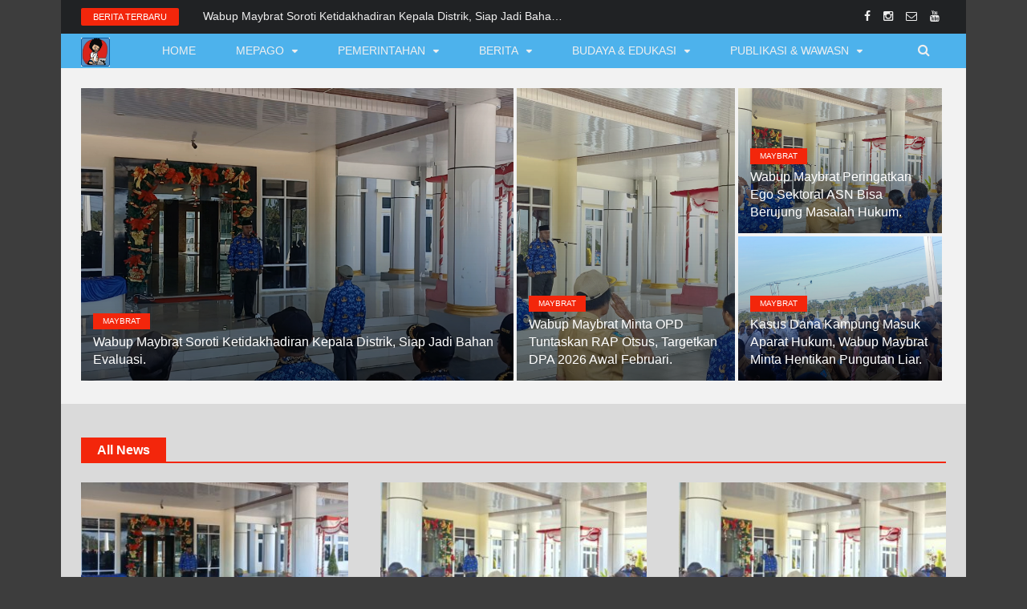

--- FILE ---
content_type: text/html; charset=UTF-8
request_url: https://majalahkribo.com/
body_size: 31409
content:
<!DOCTYPE html>
<!--
o o     o     +              o
+   +     +             o     +       +
            +
o  +    +        o  +           +        +
     ___ _   _      _   _ _    _ _    _ _    ____      _ _ _    _ 
~_,-|  ___| | |    | | |  _ \ |   \  /   |  / __ \    / _ _ |          
    | |___  | |    | | | |_| || |\ \/ /| | / /__\ \  / /  _ _    - ,
~_,-| |___| | |_ _ | | |  _ / | | \__/ | || |____| | \ \_ _| |        /\_/\
    |_|     |_ _ _||_| |_|    |_|      |_||_|    |_|  \_ _ _ /   ~=|__( ^ .^)
~_,-~_,-~_,-~_,-~_,-~_,-~_,-~_,-~_,-~_,-~_,-~_,-~_,""   ""
o o     o     +              o
+   +     +             o     +       +
            +
o  +    +        o  +           +        +
-->
<!--[if IE 8]> <html class="ie ie8" lang="id" itemscope itemtype="https://schema.org/WebPage"> <![endif]-->
<!--[if IE 9]> <html class="ie ie9" lang="id" itemscope itemtype="https://schema.org/WebPage"> <![endif]-->
<!--[if gt IE 9]><!--> <html lang="id" itemscope itemtype="https://schema.org/WebPage"> <!--<![endif]-->

<head>

<!-- <meta content='URL LOGO BLOG' property='og:image'/> -->
<meta charset="UTF-8" />

 
<meta name="viewport" content="width=device-width, initial-scale=1" />
<link rel="pingback" href="https://majalahkribo.com/xmlrpc.php" /> 
	
<title>MAJALAH KRIBO &#8211; Menyajikan Informasi Faktual dan Terkini</title>
<meta name='robots' content='max-image-preview:large' />
	<style>img:is([sizes="auto" i], [sizes^="auto," i]) { contain-intrinsic-size: 3000px 1500px }</style>
	<link rel="alternate" type="application/rss+xml" title="MAJALAH KRIBO &raquo; Feed" href="https://majalahkribo.com/feed/" />
<link rel="alternate" type="application/rss+xml" title="MAJALAH KRIBO &raquo; Umpan Komentar" href="https://majalahkribo.com/comments/feed/" />
<script type="text/javascript" id="wpp-js" src="https://majalahkribo.com/wp-content/plugins/wordpress-popular-posts/assets/js/wpp.min.js?ver=7.3.3" data-sampling="0" data-sampling-rate="100" data-api-url="https://majalahkribo.com/wp-json/wordpress-popular-posts" data-post-id="0" data-token="c5f31b8c29" data-lang="0" data-debug="0"></script>
<script type="text/javascript">
/* <![CDATA[ */
window._wpemojiSettings = {"baseUrl":"https:\/\/s.w.org\/images\/core\/emoji\/16.0.1\/72x72\/","ext":".png","svgUrl":"https:\/\/s.w.org\/images\/core\/emoji\/16.0.1\/svg\/","svgExt":".svg","source":{"concatemoji":"https:\/\/majalahkribo.com\/wp-includes\/js\/wp-emoji-release.min.js?ver=6.8.3"}};
/*! This file is auto-generated */
!function(s,n){var o,i,e;function c(e){try{var t={supportTests:e,timestamp:(new Date).valueOf()};sessionStorage.setItem(o,JSON.stringify(t))}catch(e){}}function p(e,t,n){e.clearRect(0,0,e.canvas.width,e.canvas.height),e.fillText(t,0,0);var t=new Uint32Array(e.getImageData(0,0,e.canvas.width,e.canvas.height).data),a=(e.clearRect(0,0,e.canvas.width,e.canvas.height),e.fillText(n,0,0),new Uint32Array(e.getImageData(0,0,e.canvas.width,e.canvas.height).data));return t.every(function(e,t){return e===a[t]})}function u(e,t){e.clearRect(0,0,e.canvas.width,e.canvas.height),e.fillText(t,0,0);for(var n=e.getImageData(16,16,1,1),a=0;a<n.data.length;a++)if(0!==n.data[a])return!1;return!0}function f(e,t,n,a){switch(t){case"flag":return n(e,"\ud83c\udff3\ufe0f\u200d\u26a7\ufe0f","\ud83c\udff3\ufe0f\u200b\u26a7\ufe0f")?!1:!n(e,"\ud83c\udde8\ud83c\uddf6","\ud83c\udde8\u200b\ud83c\uddf6")&&!n(e,"\ud83c\udff4\udb40\udc67\udb40\udc62\udb40\udc65\udb40\udc6e\udb40\udc67\udb40\udc7f","\ud83c\udff4\u200b\udb40\udc67\u200b\udb40\udc62\u200b\udb40\udc65\u200b\udb40\udc6e\u200b\udb40\udc67\u200b\udb40\udc7f");case"emoji":return!a(e,"\ud83e\udedf")}return!1}function g(e,t,n,a){var r="undefined"!=typeof WorkerGlobalScope&&self instanceof WorkerGlobalScope?new OffscreenCanvas(300,150):s.createElement("canvas"),o=r.getContext("2d",{willReadFrequently:!0}),i=(o.textBaseline="top",o.font="600 32px Arial",{});return e.forEach(function(e){i[e]=t(o,e,n,a)}),i}function t(e){var t=s.createElement("script");t.src=e,t.defer=!0,s.head.appendChild(t)}"undefined"!=typeof Promise&&(o="wpEmojiSettingsSupports",i=["flag","emoji"],n.supports={everything:!0,everythingExceptFlag:!0},e=new Promise(function(e){s.addEventListener("DOMContentLoaded",e,{once:!0})}),new Promise(function(t){var n=function(){try{var e=JSON.parse(sessionStorage.getItem(o));if("object"==typeof e&&"number"==typeof e.timestamp&&(new Date).valueOf()<e.timestamp+604800&&"object"==typeof e.supportTests)return e.supportTests}catch(e){}return null}();if(!n){if("undefined"!=typeof Worker&&"undefined"!=typeof OffscreenCanvas&&"undefined"!=typeof URL&&URL.createObjectURL&&"undefined"!=typeof Blob)try{var e="postMessage("+g.toString()+"("+[JSON.stringify(i),f.toString(),p.toString(),u.toString()].join(",")+"));",a=new Blob([e],{type:"text/javascript"}),r=new Worker(URL.createObjectURL(a),{name:"wpTestEmojiSupports"});return void(r.onmessage=function(e){c(n=e.data),r.terminate(),t(n)})}catch(e){}c(n=g(i,f,p,u))}t(n)}).then(function(e){for(var t in e)n.supports[t]=e[t],n.supports.everything=n.supports.everything&&n.supports[t],"flag"!==t&&(n.supports.everythingExceptFlag=n.supports.everythingExceptFlag&&n.supports[t]);n.supports.everythingExceptFlag=n.supports.everythingExceptFlag&&!n.supports.flag,n.DOMReady=!1,n.readyCallback=function(){n.DOMReady=!0}}).then(function(){return e}).then(function(){var e;n.supports.everything||(n.readyCallback(),(e=n.source||{}).concatemoji?t(e.concatemoji):e.wpemoji&&e.twemoji&&(t(e.twemoji),t(e.wpemoji)))}))}((window,document),window._wpemojiSettings);
/* ]]> */
</script>

<link rel='stylesheet' id='dashicons-css' href='https://majalahkribo.com/wp-includes/css/dashicons.min.css?ver=6.8.3' type='text/css' media='all' />
<link rel='stylesheet' id='post-views-counter-frontend-css' href='https://majalahkribo.com/wp-content/plugins/post-views-counter/css/frontend.min.css?ver=1.5.5' type='text/css' media='all' />
<style id='wp-emoji-styles-inline-css' type='text/css'>

	img.wp-smiley, img.emoji {
		display: inline !important;
		border: none !important;
		box-shadow: none !important;
		height: 1em !important;
		width: 1em !important;
		margin: 0 0.07em !important;
		vertical-align: -0.1em !important;
		background: none !important;
		padding: 0 !important;
	}
</style>
<link rel='stylesheet' id='wp-block-library-css' href='https://majalahkribo.com/wp-includes/css/dist/block-library/style.min.css?ver=6.8.3' type='text/css' media='all' />
<style id='classic-theme-styles-inline-css' type='text/css'>
/*! This file is auto-generated */
.wp-block-button__link{color:#fff;background-color:#32373c;border-radius:9999px;box-shadow:none;text-decoration:none;padding:calc(.667em + 2px) calc(1.333em + 2px);font-size:1.125em}.wp-block-file__button{background:#32373c;color:#fff;text-decoration:none}
</style>
<style id='ce4wp-subscribe-style-inline-css' type='text/css'>
.wp-block-ce4wp-subscribe{max-width:840px;margin:0 auto}.wp-block-ce4wp-subscribe .title{margin-bottom:0}.wp-block-ce4wp-subscribe .subTitle{margin-top:0;font-size:0.8em}.wp-block-ce4wp-subscribe .disclaimer{margin-top:5px;font-size:0.8em}.wp-block-ce4wp-subscribe .disclaimer .disclaimer-label{margin-left:10px}.wp-block-ce4wp-subscribe .inputBlock{width:100%;margin-bottom:10px}.wp-block-ce4wp-subscribe .inputBlock input{width:100%}.wp-block-ce4wp-subscribe .inputBlock label{display:inline-block}.wp-block-ce4wp-subscribe .submit-button{margin-top:25px;display:block}.wp-block-ce4wp-subscribe .required-text{display:inline-block;margin:0;padding:0;margin-left:0.3em}.wp-block-ce4wp-subscribe .onSubmission{height:0;max-width:840px;margin:0 auto}.wp-block-ce4wp-subscribe .firstNameSummary .lastNameSummary{text-transform:capitalize}.wp-block-ce4wp-subscribe .ce4wp-inline-notification{display:flex;flex-direction:row;align-items:center;padding:13px 10px;width:100%;height:40px;border-style:solid;border-color:orange;border-width:1px;border-left-width:4px;border-radius:3px;background:rgba(255,133,15,0.1);flex:none;order:0;flex-grow:1;margin:0px 0px}.wp-block-ce4wp-subscribe .ce4wp-inline-warning-text{font-style:normal;font-weight:normal;font-size:16px;line-height:20px;display:flex;align-items:center;color:#571600;margin-left:9px}.wp-block-ce4wp-subscribe .ce4wp-inline-warning-icon{color:orange}.wp-block-ce4wp-subscribe .ce4wp-inline-warning-arrow{color:#571600;margin-left:auto}.wp-block-ce4wp-subscribe .ce4wp-banner-clickable{cursor:pointer}.ce4wp-link{cursor:pointer}

.no-flex{display:block}.sub-header{margin-bottom:1em}


</style>
<style id='global-styles-inline-css' type='text/css'>
:root{--wp--preset--aspect-ratio--square: 1;--wp--preset--aspect-ratio--4-3: 4/3;--wp--preset--aspect-ratio--3-4: 3/4;--wp--preset--aspect-ratio--3-2: 3/2;--wp--preset--aspect-ratio--2-3: 2/3;--wp--preset--aspect-ratio--16-9: 16/9;--wp--preset--aspect-ratio--9-16: 9/16;--wp--preset--color--black: #000000;--wp--preset--color--cyan-bluish-gray: #abb8c3;--wp--preset--color--white: #ffffff;--wp--preset--color--pale-pink: #f78da7;--wp--preset--color--vivid-red: #cf2e2e;--wp--preset--color--luminous-vivid-orange: #ff6900;--wp--preset--color--luminous-vivid-amber: #fcb900;--wp--preset--color--light-green-cyan: #7bdcb5;--wp--preset--color--vivid-green-cyan: #00d084;--wp--preset--color--pale-cyan-blue: #8ed1fc;--wp--preset--color--vivid-cyan-blue: #0693e3;--wp--preset--color--vivid-purple: #9b51e0;--wp--preset--gradient--vivid-cyan-blue-to-vivid-purple: linear-gradient(135deg,rgba(6,147,227,1) 0%,rgb(155,81,224) 100%);--wp--preset--gradient--light-green-cyan-to-vivid-green-cyan: linear-gradient(135deg,rgb(122,220,180) 0%,rgb(0,208,130) 100%);--wp--preset--gradient--luminous-vivid-amber-to-luminous-vivid-orange: linear-gradient(135deg,rgba(252,185,0,1) 0%,rgba(255,105,0,1) 100%);--wp--preset--gradient--luminous-vivid-orange-to-vivid-red: linear-gradient(135deg,rgba(255,105,0,1) 0%,rgb(207,46,46) 100%);--wp--preset--gradient--very-light-gray-to-cyan-bluish-gray: linear-gradient(135deg,rgb(238,238,238) 0%,rgb(169,184,195) 100%);--wp--preset--gradient--cool-to-warm-spectrum: linear-gradient(135deg,rgb(74,234,220) 0%,rgb(151,120,209) 20%,rgb(207,42,186) 40%,rgb(238,44,130) 60%,rgb(251,105,98) 80%,rgb(254,248,76) 100%);--wp--preset--gradient--blush-light-purple: linear-gradient(135deg,rgb(255,206,236) 0%,rgb(152,150,240) 100%);--wp--preset--gradient--blush-bordeaux: linear-gradient(135deg,rgb(254,205,165) 0%,rgb(254,45,45) 50%,rgb(107,0,62) 100%);--wp--preset--gradient--luminous-dusk: linear-gradient(135deg,rgb(255,203,112) 0%,rgb(199,81,192) 50%,rgb(65,88,208) 100%);--wp--preset--gradient--pale-ocean: linear-gradient(135deg,rgb(255,245,203) 0%,rgb(182,227,212) 50%,rgb(51,167,181) 100%);--wp--preset--gradient--electric-grass: linear-gradient(135deg,rgb(202,248,128) 0%,rgb(113,206,126) 100%);--wp--preset--gradient--midnight: linear-gradient(135deg,rgb(2,3,129) 0%,rgb(40,116,252) 100%);--wp--preset--font-size--small: 13px;--wp--preset--font-size--medium: 20px;--wp--preset--font-size--large: 36px;--wp--preset--font-size--x-large: 42px;--wp--preset--spacing--20: 0.44rem;--wp--preset--spacing--30: 0.67rem;--wp--preset--spacing--40: 1rem;--wp--preset--spacing--50: 1.5rem;--wp--preset--spacing--60: 2.25rem;--wp--preset--spacing--70: 3.38rem;--wp--preset--spacing--80: 5.06rem;--wp--preset--shadow--natural: 6px 6px 9px rgba(0, 0, 0, 0.2);--wp--preset--shadow--deep: 12px 12px 50px rgba(0, 0, 0, 0.4);--wp--preset--shadow--sharp: 6px 6px 0px rgba(0, 0, 0, 0.2);--wp--preset--shadow--outlined: 6px 6px 0px -3px rgba(255, 255, 255, 1), 6px 6px rgba(0, 0, 0, 1);--wp--preset--shadow--crisp: 6px 6px 0px rgba(0, 0, 0, 1);}:where(.is-layout-flex){gap: 0.5em;}:where(.is-layout-grid){gap: 0.5em;}body .is-layout-flex{display: flex;}.is-layout-flex{flex-wrap: wrap;align-items: center;}.is-layout-flex > :is(*, div){margin: 0;}body .is-layout-grid{display: grid;}.is-layout-grid > :is(*, div){margin: 0;}:where(.wp-block-columns.is-layout-flex){gap: 2em;}:where(.wp-block-columns.is-layout-grid){gap: 2em;}:where(.wp-block-post-template.is-layout-flex){gap: 1.25em;}:where(.wp-block-post-template.is-layout-grid){gap: 1.25em;}.has-black-color{color: var(--wp--preset--color--black) !important;}.has-cyan-bluish-gray-color{color: var(--wp--preset--color--cyan-bluish-gray) !important;}.has-white-color{color: var(--wp--preset--color--white) !important;}.has-pale-pink-color{color: var(--wp--preset--color--pale-pink) !important;}.has-vivid-red-color{color: var(--wp--preset--color--vivid-red) !important;}.has-luminous-vivid-orange-color{color: var(--wp--preset--color--luminous-vivid-orange) !important;}.has-luminous-vivid-amber-color{color: var(--wp--preset--color--luminous-vivid-amber) !important;}.has-light-green-cyan-color{color: var(--wp--preset--color--light-green-cyan) !important;}.has-vivid-green-cyan-color{color: var(--wp--preset--color--vivid-green-cyan) !important;}.has-pale-cyan-blue-color{color: var(--wp--preset--color--pale-cyan-blue) !important;}.has-vivid-cyan-blue-color{color: var(--wp--preset--color--vivid-cyan-blue) !important;}.has-vivid-purple-color{color: var(--wp--preset--color--vivid-purple) !important;}.has-black-background-color{background-color: var(--wp--preset--color--black) !important;}.has-cyan-bluish-gray-background-color{background-color: var(--wp--preset--color--cyan-bluish-gray) !important;}.has-white-background-color{background-color: var(--wp--preset--color--white) !important;}.has-pale-pink-background-color{background-color: var(--wp--preset--color--pale-pink) !important;}.has-vivid-red-background-color{background-color: var(--wp--preset--color--vivid-red) !important;}.has-luminous-vivid-orange-background-color{background-color: var(--wp--preset--color--luminous-vivid-orange) !important;}.has-luminous-vivid-amber-background-color{background-color: var(--wp--preset--color--luminous-vivid-amber) !important;}.has-light-green-cyan-background-color{background-color: var(--wp--preset--color--light-green-cyan) !important;}.has-vivid-green-cyan-background-color{background-color: var(--wp--preset--color--vivid-green-cyan) !important;}.has-pale-cyan-blue-background-color{background-color: var(--wp--preset--color--pale-cyan-blue) !important;}.has-vivid-cyan-blue-background-color{background-color: var(--wp--preset--color--vivid-cyan-blue) !important;}.has-vivid-purple-background-color{background-color: var(--wp--preset--color--vivid-purple) !important;}.has-black-border-color{border-color: var(--wp--preset--color--black) !important;}.has-cyan-bluish-gray-border-color{border-color: var(--wp--preset--color--cyan-bluish-gray) !important;}.has-white-border-color{border-color: var(--wp--preset--color--white) !important;}.has-pale-pink-border-color{border-color: var(--wp--preset--color--pale-pink) !important;}.has-vivid-red-border-color{border-color: var(--wp--preset--color--vivid-red) !important;}.has-luminous-vivid-orange-border-color{border-color: var(--wp--preset--color--luminous-vivid-orange) !important;}.has-luminous-vivid-amber-border-color{border-color: var(--wp--preset--color--luminous-vivid-amber) !important;}.has-light-green-cyan-border-color{border-color: var(--wp--preset--color--light-green-cyan) !important;}.has-vivid-green-cyan-border-color{border-color: var(--wp--preset--color--vivid-green-cyan) !important;}.has-pale-cyan-blue-border-color{border-color: var(--wp--preset--color--pale-cyan-blue) !important;}.has-vivid-cyan-blue-border-color{border-color: var(--wp--preset--color--vivid-cyan-blue) !important;}.has-vivid-purple-border-color{border-color: var(--wp--preset--color--vivid-purple) !important;}.has-vivid-cyan-blue-to-vivid-purple-gradient-background{background: var(--wp--preset--gradient--vivid-cyan-blue-to-vivid-purple) !important;}.has-light-green-cyan-to-vivid-green-cyan-gradient-background{background: var(--wp--preset--gradient--light-green-cyan-to-vivid-green-cyan) !important;}.has-luminous-vivid-amber-to-luminous-vivid-orange-gradient-background{background: var(--wp--preset--gradient--luminous-vivid-amber-to-luminous-vivid-orange) !important;}.has-luminous-vivid-orange-to-vivid-red-gradient-background{background: var(--wp--preset--gradient--luminous-vivid-orange-to-vivid-red) !important;}.has-very-light-gray-to-cyan-bluish-gray-gradient-background{background: var(--wp--preset--gradient--very-light-gray-to-cyan-bluish-gray) !important;}.has-cool-to-warm-spectrum-gradient-background{background: var(--wp--preset--gradient--cool-to-warm-spectrum) !important;}.has-blush-light-purple-gradient-background{background: var(--wp--preset--gradient--blush-light-purple) !important;}.has-blush-bordeaux-gradient-background{background: var(--wp--preset--gradient--blush-bordeaux) !important;}.has-luminous-dusk-gradient-background{background: var(--wp--preset--gradient--luminous-dusk) !important;}.has-pale-ocean-gradient-background{background: var(--wp--preset--gradient--pale-ocean) !important;}.has-electric-grass-gradient-background{background: var(--wp--preset--gradient--electric-grass) !important;}.has-midnight-gradient-background{background: var(--wp--preset--gradient--midnight) !important;}.has-small-font-size{font-size: var(--wp--preset--font-size--small) !important;}.has-medium-font-size{font-size: var(--wp--preset--font-size--medium) !important;}.has-large-font-size{font-size: var(--wp--preset--font-size--large) !important;}.has-x-large-font-size{font-size: var(--wp--preset--font-size--x-large) !important;}
:where(.wp-block-post-template.is-layout-flex){gap: 1.25em;}:where(.wp-block-post-template.is-layout-grid){gap: 1.25em;}
:where(.wp-block-columns.is-layout-flex){gap: 2em;}:where(.wp-block-columns.is-layout-grid){gap: 2em;}
:root :where(.wp-block-pullquote){font-size: 1.5em;line-height: 1.6;}
</style>
<link rel='stylesheet' id='contact-form-7-css' href='https://majalahkribo.com/wp-content/plugins/contact-form-7/includes/css/styles.css?ver=6.1.2' type='text/css' media='all' />
<link rel='stylesheet' id='wordpress-popular-posts-css-css' href='https://majalahkribo.com/wp-content/plugins/wordpress-popular-posts/assets/css/wpp.css?ver=7.3.3' type='text/css' media='all' />
<link rel='stylesheet' id='flipmag-core-css' href='https://majalahkribo.com/wp-content/themes/flipmag/style.css?ver=2.1.0' type='text/css' media='all' />
<link rel='stylesheet' id='flipmag-responsive-css' href='https://majalahkribo.com/wp-content/themes/flipmag/css/responsive.css?ver=2.1.0' type='text/css' media='all' />
<link rel='stylesheet' id='pretty-photo-css' href='https://majalahkribo.com/wp-content/themes/flipmag/css/prettyPhoto.css?ver=2.1.0' type='text/css' media='all' />
<link rel='stylesheet' id='flipmag-font-awesome-css' href='https://majalahkribo.com/wp-content/themes/flipmag/css/fontawesome/css/font-awesome.min.css?ver=2.1.0' type='text/css' media='all' />
<link rel='stylesheet' id='custom-css-css' href='https://majalahkribo.com/?flipmag_custom_css=1&#038;ver=6.8.3' type='text/css' media='all' />
<script type="text/javascript" src="https://majalahkribo.com/wp-includes/js/jquery/jquery.min.js?ver=3.7.1" id="jquery-core-js"></script>
<script type="text/javascript" src="https://majalahkribo.com/wp-includes/js/jquery/jquery-migrate.min.js?ver=3.4.1" id="jquery-migrate-js"></script>
<script type="text/javascript" src="https://majalahkribo.com/wp-content/themes/flipmag/js/jquery.prettyPhoto.js?ver=2.1.0" id="pretty-photo-flipmag-js"></script>

<!-- OG: 3.2.4 -->
<meta property="og:image" content="https://majalahkribo.com/wp-content/uploads/2021/08/cropped-cropped-cropped-12189157_1621700958075632_625461092404893105_n-1-1.jpg"><meta property="og:description" content="HOME"><meta property="og:type" content="article"><meta property="og:locale" content="id"><meta property="og:site_name" content="MAJALAH KRIBO"><meta property="og:title" content="HOME"><meta property="og:url" content="https://majalahkribo.com/"><meta property="og:updated_time" content="2025-10-11T05:23:08-09:00">
<meta property="article:published_time" content="2021-10-15T04:49:39+00:00"><meta property="article:modified_time" content="2025-10-11T14:23:08+00:00"><meta property="article:author:username" content="admin">
<meta property="twitter:partner" content="ogwp"><meta property="twitter:card" content="summary"><meta property="twitter:title" content="HOME"><meta property="twitter:description" content="HOME"><meta property="twitter:url" content="https://majalahkribo.com/">
<meta itemprop="image" content="https://majalahkribo.com/wp-content/uploads/2021/08/cropped-cropped-cropped-12189157_1621700958075632_625461092404893105_n-1-1.jpg"><meta itemprop="name" content="HOME"><meta itemprop="description" content="HOME"><meta itemprop="datePublished" content="2021-10-15"><meta itemprop="dateModified" content="2025-10-11T14:23:08+00:00"><meta itemprop="author" content="admin">
<meta property="profile:username" content="admin">
<!-- /OG -->

<link rel="https://api.w.org/" href="https://majalahkribo.com/wp-json/" /><link rel="alternate" title="JSON" type="application/json" href="https://majalahkribo.com/wp-json/wp/v2/pages/614" /><link rel="EditURI" type="application/rsd+xml" title="RSD" href="https://majalahkribo.com/xmlrpc.php?rsd" />
<meta name="generator" content="WordPress 6.8.3" />
<link rel="canonical" href="https://majalahkribo.com/" />
<link rel='shortlink' href='https://majalahkribo.com/' />
<link rel="alternate" title="oEmbed (JSON)" type="application/json+oembed" href="https://majalahkribo.com/wp-json/oembed/1.0/embed?url=https%3A%2F%2Fmajalahkribo.com%2F" />
<link rel="alternate" title="oEmbed (XML)" type="text/xml+oembed" href="https://majalahkribo.com/wp-json/oembed/1.0/embed?url=https%3A%2F%2Fmajalahkribo.com%2F&#038;format=xml" />
            <style id="wpp-loading-animation-styles">@-webkit-keyframes bgslide{from{background-position-x:0}to{background-position-x:-200%}}@keyframes bgslide{from{background-position-x:0}to{background-position-x:-200%}}.wpp-widget-block-placeholder,.wpp-shortcode-placeholder{margin:0 auto;width:60px;height:3px;background:#dd3737;background:linear-gradient(90deg,#dd3737 0%,#571313 10%,#dd3737 100%);background-size:200% auto;border-radius:3px;-webkit-animation:bgslide 1s infinite linear;animation:bgslide 1s infinite linear}</style>
            <script type="text/javascript">var ajaxblock = [];var ajaxurl = "https://majalahkribo.com/wp-admin/admin-ajax.php";</script><style type="text/css" id="custom-background-css">
body.custom-background { background-color: #3d3d3d; }
</style>
	<link rel="icon" href="https://majalahkribo.com/wp-content/uploads/2021/08/cropped-cropped-cropped-12189157_1621700958075632_625461092404893105_n-1-1-32x32.jpg" sizes="32x32" />
<link rel="icon" href="https://majalahkribo.com/wp-content/uploads/2021/08/cropped-cropped-cropped-12189157_1621700958075632_625461092404893105_n-1-1-192x192.jpg" sizes="192x192" />
<link rel="apple-touch-icon" href="https://majalahkribo.com/wp-content/uploads/2021/08/cropped-cropped-cropped-12189157_1621700958075632_625461092404893105_n-1-1-180x180.jpg" />
<meta name="msapplication-TileImage" content="https://majalahkribo.com/wp-content/uploads/2021/08/cropped-cropped-cropped-12189157_1621700958075632_625461092404893105_n-1-1-270x270.jpg" />

</head>

<body class="home wp-singular page-template-default page page-id-614 custom-background wp-theme-flipmag no-sidebar boxed"> 

<div class="main-wrap">
		
	<div class="ticker-bar">
		<div class="wrap">
			<div class="ticker-bar-content">				
				<div class="trending-ticker">
                    <div class="row">
                        <div class="col-8">
                                                        <span class="heading">Berita Terbaru</span>
                            <ul>
                                
                                
                                    <li><a href="https://majalahkribo.com/wabup-maybrat-soroti-ketidakhadiran-kepala-distrik-siap-jadi-bahan-evaluasi/" title="Wabup Maybrat Soroti Ketidakhadiran Kepala Distrik, Siap Jadi Bahan Evaluasi.">Wabup Maybrat Soroti Ketidakhadiran Kepala Distrik, Siap Jadi Bahan Evaluasi.</a></li>

                                
                                    <li><a href="https://majalahkribo.com/wabup-maybrat-minta-opd-tuntaskan-rap-otsus-targetkan-dpa-2026-awal-februari/" title="Wabup Maybrat Minta OPD Tuntaskan RAP Otsus, Targetkan DPA 2026 Awal Februari.">Wabup Maybrat Minta OPD Tuntaskan RAP Otsus, Targetkan DPA 2026 Awal Februari.</a></li>

                                
                                    <li><a href="https://majalahkribo.com/wabup-maybrat-peringatkan-ego-sektoral-asn-bisa-berujung-masalah-hukum/" title="Wabup Maybrat Peringatkan Ego Sektoral ASN Bisa Berujung Masalah Hukum.">Wabup Maybrat Peringatkan Ego Sektoral ASN Bisa Berujung Masalah Hukum.</a></li>

                                
                                    <li><a href="https://majalahkribo.com/kasus-dana-kampung-masuk-aparat-hukum-wabup-maybrat-minta-hentikan-pungutan-liar/" title="Kasus Dana Kampung Masuk Aparat Hukum, Wabup Maybrat Minta Hentikan Pungutan Liar.">Kasus Dana Kampung Masuk Aparat Hukum, Wabup Maybrat Minta Hentikan Pungutan Liar.</a></li>

                                
                                    <li><a href="https://majalahkribo.com/hadapi-pemeriksaan-bpk-wabup-maybrat-ingatkan-opd-benahi-administrasi-sejak-awal/" title="Hadapi Pemeriksaan BPK, Wabup Maybrat Ingatkan OPD Benahi Administrasi Sejak Awal.">Hadapi Pemeriksaan BPK, Wabup Maybrat Ingatkan OPD Benahi Administrasi Sejak Awal.</a></li>

                                
                                    <li><a href="https://majalahkribo.com/wabup-maybrat-tegaskan-546-honor-daerah-tetap-wajib-disiplin-meski-sk-masih-berproses/" title="Wabup Maybrat Tegaskan 546 Honor Daerah Tetap Wajib Disiplin Meski SK Masih Berproses.">Wabup Maybrat Tegaskan 546 Honor Daerah Tetap Wajib Disiplin Meski SK Masih Berproses.</a></li>

                                
                                    <li><a href="https://majalahkribo.com/sarmi-negeri-ombak-yang-saya-temui-saat-malam/" title="Sarmi, Negeri Ombak yang Saya Temui Saat Malam">Sarmi, Negeri Ombak yang Saya Temui Saat Malam</a></li>

                                
                                    <li><a href="https://majalahkribo.com/paroki-santo-yoseph-ayawasi-gelar-school-missionary-animation-soma-50-peserta-ambil-bagian/" title="Paroki Santo Yoseph Ayawasi Gelar School Missionary Animation (Soma), 50 Peserta Ambil Bagian.">Paroki Santo Yoseph Ayawasi Gelar School Missionary Animation (Soma), 50 Peserta Ambil Bagian.</a></li>

                                
                                    <li><a href="https://majalahkribo.com/susi-air-kembali-buka-penerbangan-perintis-di-bandara-kambuaya-akses-udara-maybrat-kian-terbuka/" title="Susi Air Kembali Buka Penerbangan Perintis di Bandara Kambuaya, Akses Udara Maybrat Kian Terbuka.">Susi Air Kembali Buka Penerbangan Perintis di Bandara Kambuaya, Akses Udara Maybrat Kian Terbuka.</a></li>

                                
                                    <li><a href="https://majalahkribo.com/bupati-melkianus-mote-menaruh-perhatian-serius-dunia-kesehatan-di-deiyai/" title="Bupati Melkianus Mote Menaruh Perhatian Serius Dunia Kesehatan di Deiyai">Bupati Melkianus Mote Menaruh Perhatian Serius Dunia Kesehatan di Deiyai</a></li>

                                                                                            </ul>
                                                    </div>
                        <div class="col-4">
                                                            <div class="social-bar"><a href="https://www.facebook.com/majalahkrib/" title="Facebook" ><i class="fa fa-facebook"></i></a><a href="https://www.instagram.com/" title="Instagram" ><i class="fa fa-instagram"></i></a><a href="http://admin@majalahkribo.com" title="Mail" ><i class="fa fa-envelope-o"></i></a><a href="https://www.youtube.com/channel/UC7B8_JAsnGzckrFbHZCcr4A" title="Youtube" ><i class="fa fa-youtube"></i></a></div>                                                    </div>
                    </div>
				</div>
				
			</div>
		</div>		
	</div>	

    <div id="main-head" class="main-head header-6">
		<nav class="navigation cf boxed "   data-sticky-nav="1"  >
            <div class="wrap">
                
                                    
                    <div class="mobile" data-type="off-canvas">
                        <a href="#" class="selected off_canvas" >
                            <i class="hamburger fa fa-bars"></i>
                        </a>
                         <span class="header-search-button" id="header_search_button"><i class="fa fa-search"></i></span>                     </div>
                    
                    <div class="title off_canvas">
                        <a href="https://majalahkribo.com/" title="MAJALAH KRIBO" rel="home">
                        
                                <img src="https://majalahkribo.com/wp-content/uploads/2021/08/cropped-cropped-12189157_1621700958075632_625461092404893105_n-1-1.jpg" class="logo-image" alt="MAJALAH KRIBO" data-at2x="https://majalahkribo.com/wp-content/uploads/2021/08/cropped-cropped-cropped-12189157_1621700958075632_625461092404893105_n-1-1.jpg" />

                                                </a>
                    </div>
                    
                    
                
                	
                <div class="menu-mainmenu-container"><ul id="menu-mainmenu" class="menu"><li id="menu-item-5787" class="menu-item menu-item-type-post_type menu-item-object-page menu-item-home current-menu-item page_item page-item-614 current_page_item menu-item-5787"><a href="https://majalahkribo.com/" aria-current="page">HOME</a></li>
<li id="menu-item-5845" class="menu-item menu-item-type-custom menu-item-object-custom menu-item-has-children menu-item-5845"><a href="#">Mepago</a>
<ul class="sub-menu">
	<li id="menu-item-5795" class="menu-item menu-item-type-taxonomy menu-item-object-category menu-cat-20 mega-cat menu-item-5795"><a href="https://majalahkribo.com/category/deiyai/">Deiyai</a></li>
	<li id="menu-item-5796" class="menu-item menu-item-type-taxonomy menu-item-object-category menu-cat-19 mega-cat menu-item-5796"><a href="https://majalahkribo.com/category/dogiyai/">Dogiyai</a></li>
	<li id="menu-item-5803" class="menu-item menu-item-type-taxonomy menu-item-object-category menu-cat-22 mega-cat menu-item-5803"><a href="https://majalahkribo.com/category/papua-tengah/intan-jaya/">Intan Jaya</a></li>
	<li id="menu-item-5821" class="menu-item menu-item-type-taxonomy menu-item-object-category menu-cat-21 mega-cat menu-item-5821"><a href="https://majalahkribo.com/category/paniai/">Paniai</a></li>
	<li id="menu-item-5816" class="menu-item menu-item-type-taxonomy menu-item-object-category menu-cat-16 mega-cat menu-item-5816"><a href="https://majalahkribo.com/category/nabire/">Nabire</a></li>
</ul>
</li>
<li id="menu-item-7277" class="menu-item menu-item-type-custom menu-item-object-custom menu-item-has-children menu-item-7277"><a href="#">Pemerintahan</a>
<ul class="sub-menu">
	<li id="menu-item-5797" class="menu-item menu-item-type-taxonomy menu-item-object-category menu-cat-9 mega-cat menu-item-5797"><a href="https://majalahkribo.com/category/dprd/">DPRD</a></li>
	<li id="menu-item-5800" class="menu-item menu-item-type-taxonomy menu-item-object-category menu-cat-6 mega-cat menu-item-5800"><a href="https://majalahkribo.com/category/figur/">Figur</a></li>
</ul>
</li>
<li id="menu-item-7278" class="menu-item menu-item-type-custom menu-item-object-custom menu-item-has-children menu-item-7278"><a href="#">Berita</a>
<ul class="sub-menu">
	<li id="menu-item-5830" class="menu-item menu-item-type-taxonomy menu-item-object-category menu-cat-8 mega-cat menu-item-5830"><a href="https://majalahkribo.com/category/peristiwa/">Peristiwa</a></li>
	<li id="menu-item-5802" class="menu-item menu-item-type-taxonomy menu-item-object-category menu-cat-7 mega-cat menu-item-5802"><a href="https://majalahkribo.com/category/hukum-dan-kriminal/">Hukum dan Kriminal</a></li>
</ul>
</li>
<li id="menu-item-7279" class="menu-item menu-item-type-custom menu-item-object-custom menu-item-has-children menu-item-7279"><a href="#">Budaya &#038; Edukasi</a>
<ul class="sub-menu">
	<li id="menu-item-5836" class="menu-item menu-item-type-taxonomy menu-item-object-category menu-cat-11 mega-cat menu-item-5836"><a href="https://majalahkribo.com/category/seni-dan-budaya/">Seni dan Budaya</a></li>
	<li id="menu-item-5788" class="menu-item menu-item-type-taxonomy menu-item-object-category menu-cat-306 mega-cat menu-item-5788"><a href="https://majalahkribo.com/category/adventutorial/">Adventutorial</a></li>
</ul>
</li>
<li id="menu-item-7280" class="menu-item menu-item-type-custom menu-item-object-custom menu-item-has-children menu-item-7280"><a href="#">Publikasi &#038; Wawasn</a>
<ul class="sub-menu">
	<li id="menu-item-5820" class="menu-item menu-item-type-taxonomy menu-item-object-category menu-cat-10 mega-cat menu-item-5820"><a href="https://majalahkribo.com/category/opini/">Opini</a></li>
	<li id="menu-item-5789" class="menu-item menu-item-type-taxonomy menu-item-object-category menu-cat-281 mega-cat menu-item-5789"><a href="https://majalahkribo.com/category/artikel/">Artikel</a></li>
	<li id="menu-item-5847" class="menu-item menu-item-type-taxonomy menu-item-object-category menu-cat-373 mega-cat menu-item-5847"><a href="https://majalahkribo.com/category/cerpen/">Cerpen</a></li>
</ul>
</li>
</ul></div>                    
                <div class="pull-right header-search-wrap" >
                    <div class="header-search-button" id="header-search-button" ><i class="fa fa-search"></i></div>
                    <div class="header-drop-down-search" id="header_drop_down_search">
                            <div class="search">
            <form role="search" action="https://majalahkribo.com/" method="get">
                    <input type="text" name="s" class="query" id="header-search-text" value="" placeholder="Search..." />
                    <button class="search-button" type="submit">Search</button>
            </form>
    </div> <!-- .search <i class="fa fa-search"></i>-->                    </div>
                </div>
            </div>
		</nav>
	</div>
    
<div class="main-featured " >
     <div class="wrap cf featured-style-2 featured-overlay-0">
                
                    
                <div class="row cf ">
                                                                <div class="col-6 " data-style="no-padding" >
                                        <div class="featured-container" >
                        <a href="https://majalahkribo.com/wabup-maybrat-soroti-ketidakhadiran-kepala-distrik-siap-jadi-bahan-evaluasi/">
                            <div class="featured-box-main featured-box-1 " style="  background-image: url( 'https://majalahkribo.com/wp-content/uploads/2026/01/20260119_0925331.jpg' ) ; " >                            
                            </div>
                        </a>                        
                        <div class="title_bar">                            
                            <div class="cat cat-title cat-814"><a href="https://majalahkribo.com/category/papua-barat-daya/maybrat/">Maybrat</a></div>                            
                            <a href="https://majalahkribo.com/wabup-maybrat-soroti-ketidakhadiran-kepala-distrik-siap-jadi-bahan-evaluasi/"><h4>Wabup Maybrat Soroti Ketidakhadiran Kepala Distrik, Siap Jadi Bahan Evaluasi.</h4></a>
                        </div>
                    </div>                                
                     </div>                                                                 <div class="col-3" > 
                                        <div class="featured-container" >
                        <a href="https://majalahkribo.com/wabup-maybrat-minta-opd-tuntaskan-rap-otsus-targetkan-dpa-2026-awal-februari/">
                            <div class="featured-box-main featured-box-2 " style="  background-image: url( 'https://majalahkribo.com/wp-content/uploads/2026/01/IMG-20260119-WA0006.jpg' ) ; " >                            
                            </div>
                        </a>                        
                        <div class="title_bar">                            
                            <div class="cat cat-title cat-814"><a href="https://majalahkribo.com/category/papua-barat-daya/maybrat/">Maybrat</a></div>                            
                            <a href="https://majalahkribo.com/wabup-maybrat-minta-opd-tuntaskan-rap-otsus-targetkan-dpa-2026-awal-februari/"><h4>Wabup Maybrat Minta OPD Tuntaskan RAP Otsus, Targetkan DPA 2026 Awal Februari.</h4></a>
                        </div>
                    </div>                                
                     </div>                                                                 <div class="col-3 last " data-style="no-padding" > 
                                        <div class="featured-container" >
                        <a href="https://majalahkribo.com/wabup-maybrat-peringatkan-ego-sektoral-asn-bisa-berujung-masalah-hukum/">
                            <div class="featured-box-main featured-box-3 " style="  background-image: url( 'https://majalahkribo.com/wp-content/uploads/2026/01/IMG-20260119-WA0005.jpg' ) ; " >                            
                            </div>
                        </a>                        
                        <div class="title_bar">                            
                            <div class="cat cat-title cat-814"><a href="https://majalahkribo.com/category/papua-barat-daya/maybrat/">Maybrat</a></div>                            
                            <a href="https://majalahkribo.com/wabup-maybrat-peringatkan-ego-sektoral-asn-bisa-berujung-masalah-hukum/"><h4>Wabup Maybrat Peringatkan Ego Sektoral ASN Bisa Berujung Masalah Hukum.</h4></a>
                        </div>
                    </div>                                
                                                                            <div class="featured-container" >
                        <a href="https://majalahkribo.com/kasus-dana-kampung-masuk-aparat-hukum-wabup-maybrat-minta-hentikan-pungutan-liar/">
                            <div class="featured-box-main featured-box-4 " style="  background-image: url( 'https://majalahkribo.com/wp-content/uploads/2026/01/20260119_0920042.jpg' ) ; " >                            
                            </div>
                        </a>                        
                        <div class="title_bar">                            
                            <div class="cat cat-title cat-814"><a href="https://majalahkribo.com/category/papua-barat-daya/maybrat/">Maybrat</a></div>                            
                            <a href="https://majalahkribo.com/kasus-dana-kampung-masuk-aparat-hukum-wabup-maybrat-minta-hentikan-pungutan-liar/"><h4>Kasus Dana Kampung Masuk Aparat Hukum, Wabup Maybrat Minta Hentikan Pungutan Liar.</h4></a>
                        </div>
                    </div>                                
                     </div>                                 </div>
            <span class="fa fa-circle-o-notch fa-spin loader-img"></span>      
                </div>
</div>

<div class="main wrap cf">

	<div class="row">
            
                    
		<div class="col-8 main-content">	
                                        
			
			<article id="post-614" class="post-614 page type-page status-publish">

					
			<div class="post-content">				
				<div id="pl-gb614-696e384d4d89c"  class="panel-layout" ><div id="pg-gb614-696e384d4d89c-0"  class="panel-grid panel-no-style" ><div id="pgc-gb614-696e384d4d89c-0-0"  class="panel-grid-cell" ><div id="panel-gb614-696e384d4d89c-0-0-0" class="so-panel widget widget_siteorigin-panels-builder panel-first-child panel-last-child" data-index="0" ><div id="pl-w68ea682925c64"  class="panel-layout" ><div id="pg-w68ea682925c64-0"  class="panel-grid panel-no-style" ><div id="pgc-w68ea682925c64-0-0"  class="panel-grid-cell" ><div id="panel-w68ea682925c64-0-0-0" class="so-panel widget widget_oc-block-10 panel-first-child" data-index="0" ><div
			
			class="so-widget-oc-block-10 so-widget-oc-block-10-default-fb2f52898850"
			
		><div id="flipmag-bid-bgexnjfdupmvikrhaywlqczto"><script type="text/javascript">ajaxblock[ "bgexnjfdupmvikrhaywlqczto" ] = {"id":"bgexnjfdupmvikrhaywlqczto","block":"block_10","options":{"id":"bgexnjfdupmvikrhaywlqczto","title":"&lt;h3 class=&quot;widget-title style-1&quot;&gt;&lt;span&gt;All News&lt;\/span&gt;&lt;\/h3&gt;","pagination":"ajax","animation":"","date_format":"","disable_date":"no","date_link":"day","disable_cat":"yes","disable_comment":"no","disable_author":"no","disable_excerpt":"no","excerpt_length":20,"disable_more":"no","thumb_size":"flipmag-main-block"},"query":{"post_status":"publish","posts_per_page":"12","post_type":"post","tax_query_relation":"OR","date_type":"specific","orderby":"date","order":"DESC","post__not_in":[614]}};</script><h3 class="widget-title style-1"><span>All News</span></h3><div class="oc-block block-10 row" data-ajax="block-10-1" data-id="bgexnjfdupmvikrhaywlqczto" id="block_bgexnjfdupmvikrhaywlqczto" ><div class="column one-third"><article class="post-8080 post type-post status-publish format-standard has-post-thumbnail category-maybrat category-papua-barat-daya " itemscope itemtype="http://schema.org/Article" ><div class="thumbs"><span class="fa fa-circle-o-notch fa-spin loader-img"></span><a href="https://majalahkribo.com/wabup-maybrat-soroti-ketidakhadiran-kepala-distrik-siap-jadi-bahan-evaluasi/" itemprop="url"><img fetchpriority="high" decoding="async" width="351" height="185" src="https://majalahkribo.com/wp-content/uploads/2026/01/20260119_0925331-351x185.jpg" class="attachment-flipmag-main-block size-flipmag-main-block wp-post-image" alt="" title="Wabup Maybrat Soroti Ketidakhadiran Kepala Distrik, Siap Jadi Bahan Evaluasi." itemprop="image" srcset="https://majalahkribo.com/wp-content/uploads/2026/01/20260119_0925331-351x185.jpg 351w, https://majalahkribo.com/wp-content/uploads/2026/01/20260119_0925331-85x45.jpg 85w" sizes="(max-width: 351px) 100vw, 351px" /></a></div><div class="content"><a href="https://majalahkribo.com/wabup-maybrat-soroti-ketidakhadiran-kepala-distrik-siap-jadi-bahan-evaluasi/" title="Wabup Maybrat Soroti Ketidakhadiran Kepala Distrik, Siap Jadi Bahan Evaluasi." itemprop="name url"><h3>Wabup Maybrat Soroti Ketidakhadiran Kepala Distrik, Siap Jadi Bahan Evaluasi.</h3></a><div class="block-meta"><span class="posted-by">By <span class="author" itemprop="author"><a href="https://majalahkribo.com/author/ronaldomelanesia/">Admin</a></span></span><time datetime="2026-01-18T18:01:16-09:00" itemprop="datePublished"><a href="https://majalahkribo.com/2026/01/18/">18/01/2026</a></time><span class="comments"><a href="https://majalahkribo.com/wabup-maybrat-soroti-ketidakhadiran-kepala-distrik-siap-jadi-bahan-evaluasi/#respond"><i class="fa fa-comments-o"></i> 0</a></span></div><div class="excerpt"><p>Maybrat, majalahkribo.com – Wakil Bupati Maybrat Ferdinando Solossa menyoroti rendahnya disiplin sejumlah kepala distrik yang dinilai tidak berada di tempat&hellip;</p>
<div class="read-more"><a href="https://majalahkribo.com/wabup-maybrat-soroti-ketidakhadiran-kepala-distrik-siap-jadi-bahan-evaluasi/" title="Read More">Read More</a></div></div></div></article></div><div class="column one-third"><article class="post-8076 post type-post status-publish format-standard has-post-thumbnail category-maybrat category-papua-barat-daya " itemscope itemtype="http://schema.org/Article" ><div class="thumbs"><span class="fa fa-circle-o-notch fa-spin loader-img"></span><a href="https://majalahkribo.com/wabup-maybrat-minta-opd-tuntaskan-rap-otsus-targetkan-dpa-2026-awal-februari/" itemprop="url"><img decoding="async" width="351" height="185" src="https://majalahkribo.com/wp-content/uploads/2026/01/IMG-20260119-WA0006-351x185.jpg" class="attachment-flipmag-main-block size-flipmag-main-block wp-post-image" alt="" title="Wabup Maybrat Minta OPD Tuntaskan RAP Otsus, Targetkan DPA 2026 Awal Februari." itemprop="image" srcset="https://majalahkribo.com/wp-content/uploads/2026/01/IMG-20260119-WA0006-351x185.jpg 351w, https://majalahkribo.com/wp-content/uploads/2026/01/IMG-20260119-WA0006-85x45.jpg 85w" sizes="(max-width: 351px) 100vw, 351px" /></a></div><div class="content"><a href="https://majalahkribo.com/wabup-maybrat-minta-opd-tuntaskan-rap-otsus-targetkan-dpa-2026-awal-februari/" title="Wabup Maybrat Minta OPD Tuntaskan RAP Otsus, Targetkan DPA 2026 Awal Februari." itemprop="name url"><h3>Wabup Maybrat Minta OPD Tuntaskan RAP Otsus, Targetkan DPA 2026 Awal Februari.</h3></a><div class="block-meta"><span class="posted-by">By <span class="author" itemprop="author"><a href="https://majalahkribo.com/author/ronaldomelanesia/">Admin</a></span></span><time datetime="2026-01-18T17:53:58-09:00" itemprop="datePublished"><a href="https://majalahkribo.com/2026/01/18/">18/01/2026</a></time><span class="comments"><a href="https://majalahkribo.com/wabup-maybrat-minta-opd-tuntaskan-rap-otsus-targetkan-dpa-2026-awal-februari/#respond"><i class="fa fa-comments-o"></i> 0</a></span></div><div class="excerpt"><p>Maybrat, majalahkribo.com – Wakil Bupati Maybrat Ferdinando Solossa meminta seluruh Organisasi Perangkat Daerah (OPD), pejabat eselon III dan IV, serta&hellip;</p>
<div class="read-more"><a href="https://majalahkribo.com/wabup-maybrat-minta-opd-tuntaskan-rap-otsus-targetkan-dpa-2026-awal-februari/" title="Read More">Read More</a></div></div></div></article></div><div class="column one-third"><article class="post-8071 post type-post status-publish format-standard has-post-thumbnail category-maybrat category-papua-barat-daya " itemscope itemtype="http://schema.org/Article" ><div class="thumbs"><span class="fa fa-circle-o-notch fa-spin loader-img"></span><a href="https://majalahkribo.com/wabup-maybrat-peringatkan-ego-sektoral-asn-bisa-berujung-masalah-hukum/" itemprop="url"><img decoding="async" width="351" height="185" src="https://majalahkribo.com/wp-content/uploads/2026/01/IMG-20260119-WA0005-351x185.jpg" class="attachment-flipmag-main-block size-flipmag-main-block wp-post-image" alt="" title="Wabup Maybrat Peringatkan Ego Sektoral ASN Bisa Berujung Masalah Hukum." itemprop="image" srcset="https://majalahkribo.com/wp-content/uploads/2026/01/IMG-20260119-WA0005-351x185.jpg 351w, https://majalahkribo.com/wp-content/uploads/2026/01/IMG-20260119-WA0005-85x45.jpg 85w" sizes="(max-width: 351px) 100vw, 351px" /></a></div><div class="content"><a href="https://majalahkribo.com/wabup-maybrat-peringatkan-ego-sektoral-asn-bisa-berujung-masalah-hukum/" title="Wabup Maybrat Peringatkan Ego Sektoral ASN Bisa Berujung Masalah Hukum." itemprop="name url"><h3>Wabup Maybrat Peringatkan Ego Sektoral ASN Bisa Berujung Masalah Hukum.</h3></a><div class="block-meta"><span class="posted-by">By <span class="author" itemprop="author"><a href="https://majalahkribo.com/author/ronaldomelanesia/">Admin</a></span></span><time datetime="2026-01-18T17:45:22-09:00" itemprop="datePublished"><a href="https://majalahkribo.com/2026/01/18/">18/01/2026</a></time><span class="comments"><a href="https://majalahkribo.com/wabup-maybrat-peringatkan-ego-sektoral-asn-bisa-berujung-masalah-hukum/#respond"><i class="fa fa-comments-o"></i> 0</a></span></div><div class="excerpt"><p>Maybrat majalahkribo.com – Wakil Bupati Maybrat Ferdinando Solossa mengingatkan seluruh ASN agar menghindari ego sektoral dalam pengelolaan keuangan dan pelaksanaan&hellip;</p>
<div class="read-more"><a href="https://majalahkribo.com/wabup-maybrat-peringatkan-ego-sektoral-asn-bisa-berujung-masalah-hukum/" title="Read More">Read More</a></div></div></div></article></div><div class="column one-third"><article class="post-8063 post type-post status-publish format-standard has-post-thumbnail category-maybrat category-papua-barat-daya " itemscope itemtype="http://schema.org/Article" ><div class="thumbs"><span class="fa fa-circle-o-notch fa-spin loader-img"></span><a href="https://majalahkribo.com/kasus-dana-kampung-masuk-aparat-hukum-wabup-maybrat-minta-hentikan-pungutan-liar/" itemprop="url"><img loading="lazy" decoding="async" width="351" height="185" src="https://majalahkribo.com/wp-content/uploads/2026/01/20260119_0920042-351x185.jpg" class="attachment-flipmag-main-block size-flipmag-main-block wp-post-image" alt="" title="Kasus Dana Kampung Masuk Aparat Hukum, Wabup Maybrat Minta Hentikan Pungutan Liar." itemprop="image" srcset="https://majalahkribo.com/wp-content/uploads/2026/01/20260119_0920042-351x185.jpg 351w, https://majalahkribo.com/wp-content/uploads/2026/01/20260119_0920042-85x45.jpg 85w" sizes="auto, (max-width: 351px) 100vw, 351px" /></a></div><div class="content"><a href="https://majalahkribo.com/kasus-dana-kampung-masuk-aparat-hukum-wabup-maybrat-minta-hentikan-pungutan-liar/" title="Kasus Dana Kampung Masuk Aparat Hukum, Wabup Maybrat Minta Hentikan Pungutan Liar." itemprop="name url"><h3>Kasus Dana Kampung Masuk Aparat Hukum, Wabup Maybrat Minta Hentikan Pungutan Liar.</h3></a><div class="block-meta"><span class="posted-by">By <span class="author" itemprop="author"><a href="https://majalahkribo.com/author/ronaldomelanesia/">Admin</a></span></span><time datetime="2026-01-18T17:34:09-09:00" itemprop="datePublished"><a href="https://majalahkribo.com/2026/01/18/">18/01/2026</a></time><span class="comments"><a href="https://majalahkribo.com/kasus-dana-kampung-masuk-aparat-hukum-wabup-maybrat-minta-hentikan-pungutan-liar/#respond"><i class="fa fa-comments-o"></i> 0</a></span></div><div class="excerpt"><p>Maybrat, majalahkribo.com – Wakil Bupati Maybrat Ferdinando Solossa menyoroti pengelolaan dana kampung yang dinilai masih rawan penyimpangan dan berpotensi berujung&hellip;</p>
<div class="read-more"><a href="https://majalahkribo.com/kasus-dana-kampung-masuk-aparat-hukum-wabup-maybrat-minta-hentikan-pungutan-liar/" title="Read More">Read More</a></div></div></div></article></div><div class="column one-third"><article class="post-8059 post type-post status-publish format-standard has-post-thumbnail category-maybrat category-papua-barat-daya " itemscope itemtype="http://schema.org/Article" ><div class="thumbs"><span class="fa fa-circle-o-notch fa-spin loader-img"></span><a href="https://majalahkribo.com/hadapi-pemeriksaan-bpk-wabup-maybrat-ingatkan-opd-benahi-administrasi-sejak-awal/" itemprop="url"><img loading="lazy" decoding="async" width="351" height="185" src="https://majalahkribo.com/wp-content/uploads/2026/01/20260119_102434-351x185.jpg" class="attachment-flipmag-main-block size-flipmag-main-block wp-post-image" alt="" title="Hadapi Pemeriksaan BPK, Wabup Maybrat Ingatkan OPD Benahi Administrasi Sejak Awal." itemprop="image" srcset="https://majalahkribo.com/wp-content/uploads/2026/01/20260119_102434-351x185.jpg 351w, https://majalahkribo.com/wp-content/uploads/2026/01/20260119_102434-85x45.jpg 85w" sizes="auto, (max-width: 351px) 100vw, 351px" /></a></div><div class="content"><a href="https://majalahkribo.com/hadapi-pemeriksaan-bpk-wabup-maybrat-ingatkan-opd-benahi-administrasi-sejak-awal/" title="Hadapi Pemeriksaan BPK, Wabup Maybrat Ingatkan OPD Benahi Administrasi Sejak Awal." itemprop="name url"><h3>Hadapi Pemeriksaan BPK, Wabup Maybrat Ingatkan OPD Benahi Administrasi Sejak Awal.</h3></a><div class="block-meta"><span class="posted-by">By <span class="author" itemprop="author"><a href="https://majalahkribo.com/author/ronaldomelanesia/">Admin</a></span></span><time datetime="2026-01-18T17:26:05-09:00" itemprop="datePublished"><a href="https://majalahkribo.com/2026/01/18/">18/01/2026</a></time><span class="comments"><a href="https://majalahkribo.com/hadapi-pemeriksaan-bpk-wabup-maybrat-ingatkan-opd-benahi-administrasi-sejak-awal/#respond"><i class="fa fa-comments-o"></i> 0</a></span></div><div class="excerpt"><p>Maybrat, majalahkribo.com – Wakil Bupati Maybrat Ferdinando Solossa mengingatkan seluruh OPD agar sejak awal tahun mempersiapkan administrasi dan data dukung&hellip;</p>
<div class="read-more"><a href="https://majalahkribo.com/hadapi-pemeriksaan-bpk-wabup-maybrat-ingatkan-opd-benahi-administrasi-sejak-awal/" title="Read More">Read More</a></div></div></div></article></div><div class="column one-third"><article class="post-8053 post type-post status-publish format-standard has-post-thumbnail category-maybrat category-papua-barat-daya " itemscope itemtype="http://schema.org/Article" ><div class="thumbs"><span class="fa fa-circle-o-notch fa-spin loader-img"></span><a href="https://majalahkribo.com/wabup-maybrat-tegaskan-546-honor-daerah-tetap-wajib-disiplin-meski-sk-masih-berproses/" itemprop="url"><img loading="lazy" decoding="async" width="351" height="185" src="https://majalahkribo.com/wp-content/uploads/2026/01/20260119_0958511-351x185.jpg" class="attachment-flipmag-main-block size-flipmag-main-block wp-post-image" alt="" title="Wabup Maybrat Tegaskan 546 Honor Daerah Tetap Wajib Disiplin Meski SK Masih Berproses." itemprop="image" srcset="https://majalahkribo.com/wp-content/uploads/2026/01/20260119_0958511-351x185.jpg 351w, https://majalahkribo.com/wp-content/uploads/2026/01/20260119_0958511-85x45.jpg 85w" sizes="auto, (max-width: 351px) 100vw, 351px" /></a></div><div class="content"><a href="https://majalahkribo.com/wabup-maybrat-tegaskan-546-honor-daerah-tetap-wajib-disiplin-meski-sk-masih-berproses/" title="Wabup Maybrat Tegaskan 546 Honor Daerah Tetap Wajib Disiplin Meski SK Masih Berproses." itemprop="name url"><h3>Wabup Maybrat Tegaskan 546 Honor Daerah Tetap Wajib Disiplin Meski SK Masih Berproses.</h3></a><div class="block-meta"><span class="posted-by">By <span class="author" itemprop="author"><a href="https://majalahkribo.com/author/ronaldomelanesia/">Admin</a></span></span><time datetime="2026-01-18T17:18:36-09:00" itemprop="datePublished"><a href="https://majalahkribo.com/2026/01/18/">18/01/2026</a></time><span class="comments"><a href="https://majalahkribo.com/wabup-maybrat-tegaskan-546-honor-daerah-tetap-wajib-disiplin-meski-sk-masih-berproses/#respond"><i class="fa fa-comments-o"></i> 0</a></span></div><div class="excerpt"><p>Maybrat, Majalahkribo.com – Wakil Bupati Maybrat Ferdinando Solossa menegaskan bahwa seluruh 546 tenaga Honor Daerah tetap wajib menunjukkan disiplin dan&hellip;</p>
<div class="read-more"><a href="https://majalahkribo.com/wabup-maybrat-tegaskan-546-honor-daerah-tetap-wajib-disiplin-meski-sk-masih-berproses/" title="Read More">Read More</a></div></div></div></article></div><div class="column one-third"><article class="post-8050 post type-post status-publish format-standard has-post-thumbnail category-cerpen category-headline category-history category-jayapura category-papua category-terbaru " itemscope itemtype="http://schema.org/Article" ><div class="thumbs"><span class="fa fa-circle-o-notch fa-spin loader-img"></span><a href="https://majalahkribo.com/sarmi-negeri-ombak-yang-saya-temui-saat-malam/" itemprop="url"><img loading="lazy" decoding="async" width="351" height="185" src="https://majalahkribo.com/wp-content/uploads/2026/01/48b70597-4aca-4f67-bfca-9720b69aa098-351x185.jpeg" class="attachment-flipmag-main-block size-flipmag-main-block wp-post-image" alt="" title="Sarmi, Negeri Ombak yang Saya Temui Saat Malam" itemprop="image" srcset="https://majalahkribo.com/wp-content/uploads/2026/01/48b70597-4aca-4f67-bfca-9720b69aa098-351x185.jpeg 351w, https://majalahkribo.com/wp-content/uploads/2026/01/48b70597-4aca-4f67-bfca-9720b69aa098-85x45.jpeg 85w" sizes="auto, (max-width: 351px) 100vw, 351px" /></a></div><div class="content"><a href="https://majalahkribo.com/sarmi-negeri-ombak-yang-saya-temui-saat-malam/" title="Sarmi, Negeri Ombak yang Saya Temui Saat Malam" itemprop="name url"><h3>Sarmi, Negeri Ombak yang Saya Temui Saat Malam</h3></a><div class="block-meta"><span class="posted-by">By <span class="author" itemprop="author"><a href="https://majalahkribo.com/author/dami/">admin</a></span></span><time datetime="2026-01-18T05:57:12-09:00" itemprop="datePublished"><a href="https://majalahkribo.com/2026/01/18/">18/01/2026</a></time><span class="comments"><a href="https://majalahkribo.com/sarmi-negeri-ombak-yang-saya-temui-saat-malam/#respond"><i class="fa fa-comments-o"></i> 0</a></span></div><div class="excerpt"><p>MEMOAR PERJALANAN &#8211; Terbangun kembali dari perjalanan mimpi setelah melewati malam yang panjang. Pagi saya memulai beraktivitas seperti biasa. Ada&hellip;</p>
<div class="read-more"><a href="https://majalahkribo.com/sarmi-negeri-ombak-yang-saya-temui-saat-malam/" title="Read More">Read More</a></div></div></div></article></div><div class="column one-third"><article class="post-8047 post type-post status-publish format-standard has-post-thumbnail category-maybrat category-papua-barat-daya " itemscope itemtype="http://schema.org/Article" ><div class="thumbs"><span class="fa fa-circle-o-notch fa-spin loader-img"></span><a href="https://majalahkribo.com/paroki-santo-yoseph-ayawasi-gelar-school-missionary-animation-soma-50-peserta-ambil-bagian/" itemprop="url"><img loading="lazy" decoding="async" width="351" height="185" src="https://majalahkribo.com/wp-content/uploads/2026/01/20260116_200716-351x185.jpg" class="attachment-flipmag-main-block size-flipmag-main-block wp-post-image" alt="" title="Paroki Santo Yoseph Ayawasi Gelar School Missionary Animation (Soma), 50 Peserta Ambil Bagian." itemprop="image" srcset="https://majalahkribo.com/wp-content/uploads/2026/01/20260116_200716-351x185.jpg 351w, https://majalahkribo.com/wp-content/uploads/2026/01/20260116_200716-85x45.jpg 85w" sizes="auto, (max-width: 351px) 100vw, 351px" /></a></div><div class="content"><a href="https://majalahkribo.com/paroki-santo-yoseph-ayawasi-gelar-school-missionary-animation-soma-50-peserta-ambil-bagian/" title="Paroki Santo Yoseph Ayawasi Gelar School Missionary Animation (Soma), 50 Peserta Ambil Bagian." itemprop="name url"><h3>Paroki Santo Yoseph Ayawasi Gelar School Missionary Animation (Soma), 50 Peserta Ambil Bagian.</h3></a><div class="block-meta"><span class="posted-by">By <span class="author" itemprop="author"><a href="https://majalahkribo.com/author/ronaldomelanesia/">Admin</a></span></span><time datetime="2026-01-16T14:27:37-09:00" itemprop="datePublished"><a href="https://majalahkribo.com/2026/01/16/">16/01/2026</a></time><span class="comments"><a href="https://majalahkribo.com/paroki-santo-yoseph-ayawasi-gelar-school-missionary-animation-soma-50-peserta-ambil-bagian/#respond"><i class="fa fa-comments-o"></i> 0</a></span></div><div class="excerpt"><p>Maybrat, Majalahkribo.com – Sebanyak 50 peserta mengikuti kegiatan School Missionary Animation (SOMA) yang diselenggarakan oleh Paroki Santo Yoseph Ayawasi, Keuskupan&hellip;</p>
<div class="read-more"><a href="https://majalahkribo.com/paroki-santo-yoseph-ayawasi-gelar-school-missionary-animation-soma-50-peserta-ambil-bagian/" title="Read More">Read More</a></div></div></div></article></div><div class="column one-third"><article class="post-8030 post type-post status-publish format-standard has-post-thumbnail category-maybrat category-papua-barat-daya " itemscope itemtype="http://schema.org/Article" ><div class="thumbs"><span class="fa fa-circle-o-notch fa-spin loader-img"></span><a href="https://majalahkribo.com/susi-air-kembali-buka-penerbangan-perintis-di-bandara-kambuaya-akses-udara-maybrat-kian-terbuka/" itemprop="url"><img loading="lazy" decoding="async" width="351" height="185" src="https://majalahkribo.com/wp-content/uploads/2026/01/1768006527519-351x185.jpg" class="attachment-flipmag-main-block size-flipmag-main-block wp-post-image" alt="" title="Susi Air Kembali Buka Penerbangan Perintis di Bandara Kambuaya, Akses Udara Maybrat Kian Terbuka." itemprop="image" srcset="https://majalahkribo.com/wp-content/uploads/2026/01/1768006527519-351x185.jpg 351w, https://majalahkribo.com/wp-content/uploads/2026/01/1768006527519-85x45.jpg 85w" sizes="auto, (max-width: 351px) 100vw, 351px" /></a></div><div class="content"><a href="https://majalahkribo.com/susi-air-kembali-buka-penerbangan-perintis-di-bandara-kambuaya-akses-udara-maybrat-kian-terbuka/" title="Susi Air Kembali Buka Penerbangan Perintis di Bandara Kambuaya, Akses Udara Maybrat Kian Terbuka." itemprop="name url"><h3>Susi Air Kembali Buka Penerbangan Perintis di Bandara Kambuaya, Akses Udara Maybrat Kian Terbuka.</h3></a><div class="block-meta"><span class="posted-by">By <span class="author" itemprop="author"><a href="https://majalahkribo.com/author/ronaldomelanesia/">Admin</a></span></span><time datetime="2026-01-09T15:59:19-09:00" itemprop="datePublished"><a href="https://majalahkribo.com/2026/01/09/">09/01/2026</a></time><span class="comments"><a href="https://majalahkribo.com/susi-air-kembali-buka-penerbangan-perintis-di-bandara-kambuaya-akses-udara-maybrat-kian-terbuka/#respond"><i class="fa fa-comments-o"></i> 0</a></span></div><div class="excerpt"><p>Maybrat, majalahkribo.com — Maskapai Susi Air kembali membuka penerbangan perdana subsidi angkutan udara penumpang perintis Tahun Anggaran 2026 di Bandara&hellip;</p>
<div class="read-more"><a href="https://majalahkribo.com/susi-air-kembali-buka-penerbangan-perintis-di-bandara-kambuaya-akses-udara-maybrat-kian-terbuka/" title="Read More">Read More</a></div></div></div></article></div><div class="column one-third"><article class="post-8024 post type-post status-publish format-standard has-post-thumbnail category-deiyai category-figur category-headline category-kesehatan category-papua-tengah category-pendidikan category-terbaru " itemscope itemtype="http://schema.org/Article" ><div class="thumbs"><span class="fa fa-circle-o-notch fa-spin loader-img"></span><a href="https://majalahkribo.com/bupati-melkianus-mote-menaruh-perhatian-serius-dunia-kesehatan-di-deiyai/" itemprop="url"><img loading="lazy" decoding="async" width="351" height="185" src="https://majalahkribo.com/wp-content/uploads/2026/01/5d0be44e-bf6e-45cf-b07e-385c5910cbde-351x185.jpeg" class="attachment-flipmag-main-block size-flipmag-main-block wp-post-image" alt="" title="Bupati Melkianus Mote Menaruh Perhatian Serius Dunia Kesehatan di Deiyai" itemprop="image" srcset="https://majalahkribo.com/wp-content/uploads/2026/01/5d0be44e-bf6e-45cf-b07e-385c5910cbde-351x185.jpeg 351w, https://majalahkribo.com/wp-content/uploads/2026/01/5d0be44e-bf6e-45cf-b07e-385c5910cbde-85x45.jpeg 85w" sizes="auto, (max-width: 351px) 100vw, 351px" /></a></div><div class="content"><a href="https://majalahkribo.com/bupati-melkianus-mote-menaruh-perhatian-serius-dunia-kesehatan-di-deiyai/" title="Bupati Melkianus Mote Menaruh Perhatian Serius Dunia Kesehatan di Deiyai" itemprop="name url"><h3>Bupati Melkianus Mote Menaruh Perhatian Serius Dunia Kesehatan di Deiyai</h3></a><div class="block-meta"><span class="posted-by">By <span class="author" itemprop="author"><a href="https://majalahkribo.com/author/dami/">admin</a></span></span><time datetime="2026-01-08T18:07:48-09:00" itemprop="datePublished"><a href="https://majalahkribo.com/2026/01/08/">08/01/2026</a></time><span class="comments"><a href="https://majalahkribo.com/bupati-melkianus-mote-menaruh-perhatian-serius-dunia-kesehatan-di-deiyai/#respond"><i class="fa fa-comments-o"></i> 0</a></span></div><div class="excerpt"><p>WAGHETE – Bupati Deiyai, Melkianus Mote menaruh harapan besar untuk membangun sumber daya manusia di bidang kesehatan. Hal tersebut selalu&hellip;</p>
<div class="read-more"><a href="https://majalahkribo.com/bupati-melkianus-mote-menaruh-perhatian-serius-dunia-kesehatan-di-deiyai/" title="Read More">Read More</a></div></div></div></article></div><div class="column one-third"><article class="post-8013 post type-post status-publish format-standard has-post-thumbnail category-fakfak tag-abdul-jalil-karoror tag-abdullah-rumagesan tag-abdullah-temongmere tag-abdurrahman-rumakat tag-achmad-uswanas tag-anggelina-sirfefa tag-awal-woretma tag-bahman-sainudin-mokoginta tag-christian-junzald-ubra tag-dewi-saraswati tag-erwin-dwiputra tag-esterlina-kabes tag-hengki-tetimau tag-irfani-uswanas tag-jefri-hindom tag-jubair-hegemur tag-lilik-adi-sulistyono tag-liza-neirasari tag-lud-masrur-kamudi tag-marhaban-weripih tag-marthen-ronold-wouw tag-miswanto tag-muchamad-saleh tag-muhamad-taher-rumoning tag-muhamad-taufiq tag-muhammad-ilham-nurdin tag-petrus-agus-triadmodjo tag-sadali-la-hadalia tag-saidali-la-ali tag-saleh-hindom tag-saoda-kasriani tag-sri-wahyuni-saleh tag-tasfiyanti-irianjati tag-widhi-asmoro-jati tag-zulfiqar-weunan-bauw " itemscope itemtype="http://schema.org/Article" ><div class="thumbs"><span class="fa fa-circle-o-notch fa-spin loader-img"></span><a href="https://majalahkribo.com/pansel-umumkan-tiga-besar-jpt-pratama-pemkab-fakfak-untuk-13-jabatan/" itemprop="url"><img loading="lazy" decoding="async" width="351" height="185" src="https://majalahkribo.com/wp-content/uploads/2026/01/ChatGPT-Image-8-Jan-2026-18.35.28-351x185.png" class="attachment-flipmag-main-block size-flipmag-main-block wp-post-image" alt="Pansel Umumkan Tiga Besar JPT Pratama Pemkab Fakfak untuk 13 Jabatan" title="Pansel Umumkan Tiga Besar JPT Pratama Pemkab Fakfak untuk 13 Jabatan" itemprop="image" srcset="https://majalahkribo.com/wp-content/uploads/2026/01/ChatGPT-Image-8-Jan-2026-18.35.28-351x185.png 351w, https://majalahkribo.com/wp-content/uploads/2026/01/ChatGPT-Image-8-Jan-2026-18.35.28-85x45.png 85w" sizes="auto, (max-width: 351px) 100vw, 351px" /></a></div><div class="content"><a href="https://majalahkribo.com/pansel-umumkan-tiga-besar-jpt-pratama-pemkab-fakfak-untuk-13-jabatan/" title="Pansel Umumkan Tiga Besar JPT Pratama Pemkab Fakfak untuk 13 Jabatan" itemprop="name url"><h3>Pansel Umumkan Tiga Besar JPT Pratama Pemkab Fakfak untuk 13 Jabatan</h3></a><div class="block-meta"><span class="posted-by">By <span class="author" itemprop="author"><a href="https://majalahkribo.com/author/ronaldomelanesia/">Admin</a></span></span><time datetime="2026-01-08T02:26:30-09:00" itemprop="datePublished"><a href="https://majalahkribo.com/2026/01/08/">08/01/2026</a></time><span class="comments"><a href="https://majalahkribo.com/pansel-umumkan-tiga-besar-jpt-pratama-pemkab-fakfak-untuk-13-jabatan/#respond"><i class="fa fa-comments-o"></i> 0</a></span></div><div class="excerpt"><p>Kepala Diskominfo Fakfak, Erwin Dwiputra</p>
<div class="read-more"><a href="https://majalahkribo.com/pansel-umumkan-tiga-besar-jpt-pratama-pemkab-fakfak-untuk-13-jabatan/" title="Read More">Read More</a></div></div></div></article></div><div class="column one-third"><article class="post-8010 post type-post status-publish format-standard has-post-thumbnail category-headline category-knpi category-lingkungan category-papua-tengah category-sosial category-terbaru " itemscope itemtype="http://schema.org/Article" ><div class="thumbs"><span class="fa fa-circle-o-notch fa-spin loader-img"></span><a href="https://majalahkribo.com/knpi-deiyai-apreasiasi-aksi-nyata-bersihkan-kota-waghete-dari-ipma-wamuya/" itemprop="url"><img loading="lazy" decoding="async" width="351" height="185" src="https://majalahkribo.com/wp-content/uploads/2026/01/1f1df29f-502f-430b-b871-847413cf4d3c-351x185.jpeg" class="attachment-flipmag-main-block size-flipmag-main-block wp-post-image" alt="" title="KNPI Deiyai Apreasiasi Aksi Nyata Bersihkan Kota Waghete dari IPMA-WAMUYA" itemprop="image" srcset="https://majalahkribo.com/wp-content/uploads/2026/01/1f1df29f-502f-430b-b871-847413cf4d3c-351x185.jpeg 351w, https://majalahkribo.com/wp-content/uploads/2026/01/1f1df29f-502f-430b-b871-847413cf4d3c-85x45.jpeg 85w" sizes="auto, (max-width: 351px) 100vw, 351px" /></a></div><div class="content"><a href="https://majalahkribo.com/knpi-deiyai-apreasiasi-aksi-nyata-bersihkan-kota-waghete-dari-ipma-wamuya/" title="KNPI Deiyai Apreasiasi Aksi Nyata Bersihkan Kota Waghete dari IPMA-WAMUYA" itemprop="name url"><h3>KNPI Deiyai Apreasiasi Aksi Nyata Bersihkan Kota Waghete dari IPMA-WAMUYA</h3></a><div class="block-meta"><span class="posted-by">By <span class="author" itemprop="author"><a href="https://majalahkribo.com/author/dami/">admin</a></span></span><time datetime="2026-01-07T21:30:25-09:00" itemprop="datePublished"><a href="https://majalahkribo.com/2026/01/07/">07/01/2026</a></time><span class="comments"><a href="https://majalahkribo.com/knpi-deiyai-apreasiasi-aksi-nyata-bersihkan-kota-waghete-dari-ipma-wamuya/#respond"><i class="fa fa-comments-o"></i> 0</a></span></div><div class="excerpt"><p>Deiyai &#8211; Selama dua hari, 5–6 Januari 2026 lalu, para pelajar dan mahasiswa Deiyai yahgbernaung dibawah Ikatan Pelajar Mahasiswa Waghete,&hellip;</p>
<div class="read-more"><a href="https://majalahkribo.com/knpi-deiyai-apreasiasi-aksi-nyata-bersihkan-kota-waghete-dari-ipma-wamuya/" title="Read More">Read More</a></div></div></div></article></div><div class="block-ajax-loading"  id="bloader_bgexnjfdupmvikrhaywlqczto" ><i class="fa fa-circle-o-notch fa-spin"></i></div></div><div id="ajax_bgexnjfdupmvikrhaywlqczto" class="main-pagination" data-total="1260"  data-count="12"  ></div></div></div></div><div id="panel-w68ea682925c64-0-0-1" class="so-panel widget widget_oc-module-4 panel-last-child" data-index="1" ><div class="panel-widget-style panel-widget-style-for-w68ea682925c64-0-0-1" ><div
			
			class="so-widget-oc-module-4 so-widget-oc-module-4-default-c808e3caa084"
			
		><div class="oc-module module-4 tabs" id="flipmag-bid-urqdicnkvjapzhfebtywxglmo" ><ul class="tab-links"><li class="active"><a href="#tab_urqdicnkvjapzhfebtywxglmo_0">Nabire</a></li><li><a href="#tab_urqdicnkvjapzhfebtywxglmo_1">Dogiai</a></li><li><a href="#tab_urqdicnkvjapzhfebtywxglmo_2">Deiyai</a></li><li><a href="#tab_urqdicnkvjapzhfebtywxglmo_3">Paniai</a></li><li><a href="#tab_urqdicnkvjapzhfebtywxglmo_4">Intan Jaya</a></li></ul><div class="tab-content"><div class="row tab active" id="tab_urqdicnkvjapzhfebtywxglmo_0" ><div class="column half"><div class="oc-block block-7 " data-id="module_256980519urqdicnkvjapzhfebtywxglmo" id="module_256980519urqdicnkvjapzhfebtywxglmo" ><article class="post-7772 post type-post status-publish format-standard has-post-thumbnail category-headline category-jayawijaya category-nabire category-papua-tengah category-sosial category-terbaru " itemscope itemtype="http://schema.org/Article" ><div class="thumbs"><span class="cat-title cat-816"><a href="https://majalahkribo.com/category/headline/">Headline</a></span><span class="fa fa-circle-o-notch fa-spin loader-img"></span><a href="https://majalahkribo.com/suku-nayak-di-nabire-salurkan-bantuan-sosial/" itemprop="url"><img loading="lazy" decoding="async" width="351" height="185" src="https://majalahkribo.com/wp-content/uploads/2025/12/13d2ea13-526a-49d4-bb14-227f8a38cfbc-351x185.jpeg" class="attachment-flipmag-main-block size-flipmag-main-block wp-post-image" alt="" title="Suku Nayak  Di Nabire Salurkan Bantuan Sosial" itemprop="image" srcset="https://majalahkribo.com/wp-content/uploads/2025/12/13d2ea13-526a-49d4-bb14-227f8a38cfbc-351x185.jpeg 351w, https://majalahkribo.com/wp-content/uploads/2025/12/13d2ea13-526a-49d4-bb14-227f8a38cfbc-85x45.jpeg 85w" sizes="auto, (max-width: 351px) 100vw, 351px" /></a></div><div class="content"><a href="https://majalahkribo.com/suku-nayak-di-nabire-salurkan-bantuan-sosial/" title="Suku Nayak  Di Nabire Salurkan Bantuan Sosial" itemprop="name url"><h3>Suku Nayak  Di Nabire Salurkan Bantuan Sosial</h3></a><div class="block-meta"><span class="posted-by">By <span class="author" itemprop="author"><a href="https://majalahkribo.com/author/dami/">admin</a></span></span><time datetime="2025-12-05T17:31:33-09:00" itemprop="datePublished"><a href="https://majalahkribo.com/2025/12/05/">05/12/2025</a></time><span class="comments"><a href="https://majalahkribo.com/suku-nayak-di-nabire-salurkan-bantuan-sosial/#respond"><i class="fa fa-comments-o"></i> 0</a></span></div><div class="excerpt"><p>Jumat Sore 5 /12/2025 Balai Kampung Sanoba, Nabire-Papua Tengah. NABIRE &#8211; Di bawah langit Nabire yang cerah, Kerukunan Suku Nayak&hellip;</p>
</div></div></article></div></div><ul class="oc-block block-3 column half"  data-id="module_607472256urqdicnkvjapzhfebtywxglmo" id="module_607472256urqdicnkvjapzhfebtywxglmo" ><li class="post-7754 post type-post status-publish format-standard has-post-thumbnail category-deiyai category-dogiyai category-figur category-headline category-intan-jaya category-mahasiswa category-nabire category-paniai category-papua-tengah category-pendidikan category-politik category-puncak-jaya category-puncak-papua category-terbaru category-timika " itemscope itemtype="http://schema.org/Article" ><div class="thumbs"><span class="fa fa-circle-o-notch fa-spin loader-img"></span><a href="https://majalahkribo.com/oya-pigome-pendidikan-gratis-wujud-harapan-baru-untuk-generasi-papua-tengah/" itemprop="url"><img loading="lazy" decoding="async" width="85" height="45" src="https://majalahkribo.com/wp-content/uploads/2025/12/969ea7fa-fff3-4a4f-86db-82275a4e9979-85x45.jpeg" class="attachment-flipmag-extra-small size-flipmag-extra-small wp-post-image" alt="" title="Oya Pigome : Pendidikan Gratis Wujud Harapan Baru Untuk Generasi Papua Tengah" itemprop="image" srcset="https://majalahkribo.com/wp-content/uploads/2025/12/969ea7fa-fff3-4a4f-86db-82275a4e9979-85x45.jpeg 85w, https://majalahkribo.com/wp-content/uploads/2025/12/969ea7fa-fff3-4a4f-86db-82275a4e9979-351x185.jpeg 351w" sizes="auto, (max-width: 85px) 100vw, 85px" /></a></div><div class="content"><a href="https://majalahkribo.com/oya-pigome-pendidikan-gratis-wujud-harapan-baru-untuk-generasi-papua-tengah/" title="Oya Pigome : Pendidikan Gratis Wujud Harapan Baru Untuk Generasi Papua Tengah" itemprop="name url"><h3>Oya Pigome : Pendidikan Gratis Wujud Harapan Baru Untuk Generasi Papua Tengah</h3></a><div class="block-meta"><span class="posted-by">By <span class="author" itemprop="author"><a href="https://majalahkribo.com/author/dami/">admin</a></span></span><time datetime="2025-12-04T14:10:01-09:00" itemprop="datePublished"><a href="https://majalahkribo.com/2025/12/04/">04/12/2025</a></time><span class="comments"><a href="https://majalahkribo.com/oya-pigome-pendidikan-gratis-wujud-harapan-baru-untuk-generasi-papua-tengah/#respond"><i class="fa fa-comments-o"></i> 0</a></span></div></div></li><li class="post-7731 post type-post status-publish format-standard has-post-thumbnail category-biak category-cerpen category-headline category-jayapura category-nabire category-papua category-terbaru " itemscope itemtype="http://schema.org/Article" ><div class="thumbs"><span class="fa fa-circle-o-notch fa-spin loader-img"></span><a href="https://majalahkribo.com/hari-ketiga-di-biak-monumen-perang-ke-mimpi-insos/" itemprop="url"><img loading="lazy" decoding="async" width="85" height="45" src="https://majalahkribo.com/wp-content/uploads/2025/11/525bc35d-b374-418d-8903-e746f1abe7fe-85x45.jpeg" class="attachment-flipmag-extra-small size-flipmag-extra-small wp-post-image" alt="" title="Hari Ketiga di Biak: Monumen Perang ke Mimpi Insos" itemprop="image" srcset="https://majalahkribo.com/wp-content/uploads/2025/11/525bc35d-b374-418d-8903-e746f1abe7fe-85x45.jpeg 85w, https://majalahkribo.com/wp-content/uploads/2025/11/525bc35d-b374-418d-8903-e746f1abe7fe-351x185.jpeg 351w" sizes="auto, (max-width: 85px) 100vw, 85px" /></a></div><div class="content"><a href="https://majalahkribo.com/hari-ketiga-di-biak-monumen-perang-ke-mimpi-insos/" title="Hari Ketiga di Biak: Monumen Perang ke Mimpi Insos" itemprop="name url"><h3>Hari Ketiga di Biak: Monumen Perang ke Mimpi Insos</h3></a><div class="block-meta"><span class="posted-by">By <span class="author" itemprop="author"><a href="https://majalahkribo.com/author/dami/">admin</a></span></span><time datetime="2025-11-30T23:32:14-09:00" itemprop="datePublished"><a href="https://majalahkribo.com/2025/11/30/">30/11/2025</a></time><span class="comments"><a href="https://majalahkribo.com/hari-ketiga-di-biak-monumen-perang-ke-mimpi-insos/#respond"><i class="fa fa-comments-o"></i> 0</a></span></div></div></li><li class="post-7658 post type-post status-publish format-standard has-post-thumbnail category-biak category-cerpen category-headline category-jayapura category-nabire category-papua category-terbaru " itemscope itemtype="http://schema.org/Article" ><div class="thumbs"><span class="fa fa-circle-o-notch fa-spin loader-img"></span><a href="https://majalahkribo.com/hari-pertama-di-biak-sunyi-yang-menggugah/" itemprop="url"><img loading="lazy" decoding="async" width="85" height="45" src="https://majalahkribo.com/wp-content/uploads/2025/11/1c6f51cb-4dce-43e6-979a-b19239dccc10-85x45.jpeg" class="attachment-flipmag-extra-small size-flipmag-extra-small wp-post-image" alt="" title="Hari Pertama di Biak: Sunyi yang Menggugah" itemprop="image" srcset="https://majalahkribo.com/wp-content/uploads/2025/11/1c6f51cb-4dce-43e6-979a-b19239dccc10-85x45.jpeg 85w, https://majalahkribo.com/wp-content/uploads/2025/11/1c6f51cb-4dce-43e6-979a-b19239dccc10-351x185.jpeg 351w" sizes="auto, (max-width: 85px) 100vw, 85px" /></a></div><div class="content"><a href="https://majalahkribo.com/hari-pertama-di-biak-sunyi-yang-menggugah/" title="Hari Pertama di Biak: Sunyi yang Menggugah" itemprop="name url"><h3>Hari Pertama di Biak: Sunyi yang Menggugah</h3></a><div class="block-meta"><span class="posted-by">By <span class="author" itemprop="author"><a href="https://majalahkribo.com/author/dami/">admin</a></span></span><time datetime="2025-11-24T07:34:54-09:00" itemprop="datePublished"><a href="https://majalahkribo.com/2025/11/24/">24/11/2025</a></time><span class="comments"><a href="https://majalahkribo.com/hari-pertama-di-biak-sunyi-yang-menggugah/#respond"><i class="fa fa-comments-o"></i> 0</a></span></div></div></li><li class="post-7546 post type-post status-publish format-standard has-post-thumbnail category-adventutorial category-headline category-intan-jaya category-nabire category-papua-tengah category-pendidikan category-sosial category-terbaru " itemscope itemtype="http://schema.org/Article" ><div class="thumbs"><span class="fa fa-circle-o-notch fa-spin loader-img"></span><a href="https://majalahkribo.com/kesra-intan-jaya-beri-bantuan-bama-di-asrama-kpg-nabire/" itemprop="url"><img loading="lazy" decoding="async" width="85" height="45" src="https://majalahkribo.com/wp-content/uploads/2025/11/WhatsApp-Image-2025-11-06-at-16.19.11-85x45.jpeg" class="attachment-flipmag-extra-small size-flipmag-extra-small wp-post-image" alt="" title="Kesra Intan Jaya Beri Bantuan Bama Di Asrama KPG Nabire" itemprop="image" srcset="https://majalahkribo.com/wp-content/uploads/2025/11/WhatsApp-Image-2025-11-06-at-16.19.11-85x45.jpeg 85w, https://majalahkribo.com/wp-content/uploads/2025/11/WhatsApp-Image-2025-11-06-at-16.19.11-351x185.jpeg 351w" sizes="auto, (max-width: 85px) 100vw, 85px" /></a></div><div class="content"><a href="https://majalahkribo.com/kesra-intan-jaya-beri-bantuan-bama-di-asrama-kpg-nabire/" title="Kesra Intan Jaya Beri Bantuan Bama Di Asrama KPG Nabire" itemprop="name url"><h3>Kesra Intan Jaya Beri Bantuan Bama Di Asrama KPG Nabire</h3></a><div class="block-meta"><span class="posted-by">By <span class="author" itemprop="author"><a href="https://majalahkribo.com/author/dami/">admin</a></span></span><time datetime="2025-11-05T22:31:46-09:00" itemprop="datePublished"><a href="https://majalahkribo.com/2025/11/05/">05/11/2025</a></time><span class="comments"><a href="https://majalahkribo.com/kesra-intan-jaya-beri-bantuan-bama-di-asrama-kpg-nabire/#respond"><i class="fa fa-comments-o"></i> 0</a></span></div></div></li></ul></div><div class="row tab" id="tab_urqdicnkvjapzhfebtywxglmo_1" ><div class="column half"><div class="oc-block block-7 " data-id="module_144678532urqdicnkvjapzhfebtywxglmo" id="module_144678532urqdicnkvjapzhfebtywxglmo" ><article class="post-7754 post type-post status-publish format-standard has-post-thumbnail category-deiyai category-dogiyai category-figur category-headline category-intan-jaya category-mahasiswa category-nabire category-paniai category-papua-tengah category-pendidikan category-politik category-puncak-jaya category-puncak-papua category-terbaru category-timika " itemscope itemtype="http://schema.org/Article" ><div class="thumbs"><span class="cat-title cat-20"><a href="https://majalahkribo.com/category/deiyai/">Deiyai</a></span><span class="fa fa-circle-o-notch fa-spin loader-img"></span><a href="https://majalahkribo.com/oya-pigome-pendidikan-gratis-wujud-harapan-baru-untuk-generasi-papua-tengah/" itemprop="url"><img loading="lazy" decoding="async" width="351" height="185" src="https://majalahkribo.com/wp-content/uploads/2025/12/969ea7fa-fff3-4a4f-86db-82275a4e9979-351x185.jpeg" class="attachment-flipmag-main-block size-flipmag-main-block wp-post-image" alt="" title="Oya Pigome : Pendidikan Gratis Wujud Harapan Baru Untuk Generasi Papua Tengah" itemprop="image" srcset="https://majalahkribo.com/wp-content/uploads/2025/12/969ea7fa-fff3-4a4f-86db-82275a4e9979-351x185.jpeg 351w, https://majalahkribo.com/wp-content/uploads/2025/12/969ea7fa-fff3-4a4f-86db-82275a4e9979-85x45.jpeg 85w" sizes="auto, (max-width: 351px) 100vw, 351px" /></a></div><div class="content"><a href="https://majalahkribo.com/oya-pigome-pendidikan-gratis-wujud-harapan-baru-untuk-generasi-papua-tengah/" title="Oya Pigome : Pendidikan Gratis Wujud Harapan Baru Untuk Generasi Papua Tengah" itemprop="name url"><h3>Oya Pigome : Pendidikan Gratis Wujud Harapan Baru Untuk Generasi Papua Tengah</h3></a><div class="block-meta"><span class="posted-by">By <span class="author" itemprop="author"><a href="https://majalahkribo.com/author/dami/">admin</a></span></span><time datetime="2025-12-04T14:10:01-09:00" itemprop="datePublished"><a href="https://majalahkribo.com/2025/12/04/">04/12/2025</a></time><span class="comments"><a href="https://majalahkribo.com/oya-pigome-pendidikan-gratis-wujud-harapan-baru-untuk-generasi-papua-tengah/#respond"><i class="fa fa-comments-o"></i> 0</a></span></div><div class="excerpt"><p>PAPUA TENGAH &#8211; Ketua DPW Partai Ummat Papua Tengah, Oya Pigome, menyambut baik peluncuran Program Pendidikan Gratis yang secara resmi&hellip;</p>
</div></div></article></div></div><ul class="oc-block block-3 column half"  data-id="module_1345064119urqdicnkvjapzhfebtywxglmo" id="module_1345064119urqdicnkvjapzhfebtywxglmo" ><li class="post-7707 post type-post status-publish format-standard has-post-thumbnail category-deiyai category-dogiyai category-dprd category-figur category-ham category-headline category-hukum-dan-kriminal category-lingkungan category-mrp category-paniai category-papua-tengah category-peristiwa category-terbaru category-timika " itemscope itemtype="http://schema.org/Article" ><div class="thumbs"><span class="fa fa-circle-o-notch fa-spin loader-img"></span><a href="https://majalahkribo.com/mrp-papua-tengah-kecewa-dengan-bentrok-antar-warga-di-kapiraya/" itemprop="url"><img loading="lazy" decoding="async" width="85" height="45" src="https://majalahkribo.com/wp-content/uploads/2025/11/IMG_2285-85x45.jpeg" class="attachment-flipmag-extra-small size-flipmag-extra-small wp-post-image" alt="" title="MRP Papua Tengah Kecewa Dengan Bentrok Antar Warga Di Kapiraya" itemprop="image" srcset="https://majalahkribo.com/wp-content/uploads/2025/11/IMG_2285-85x45.jpeg 85w, https://majalahkribo.com/wp-content/uploads/2025/11/IMG_2285-351x185.jpeg 351w" sizes="auto, (max-width: 85px) 100vw, 85px" /></a></div><div class="content"><a href="https://majalahkribo.com/mrp-papua-tengah-kecewa-dengan-bentrok-antar-warga-di-kapiraya/" title="MRP Papua Tengah Kecewa Dengan Bentrok Antar Warga Di Kapiraya" itemprop="name url"><h3>MRP Papua Tengah Kecewa Dengan Bentrok Antar Warga Di Kapiraya</h3></a><div class="block-meta"><span class="posted-by">By <span class="author" itemprop="author"><a href="https://majalahkribo.com/author/dami/">admin</a></span></span><time datetime="2025-11-27T14:15:36-09:00" itemprop="datePublished"><a href="https://majalahkribo.com/2025/11/27/">27/11/2025</a></time><span class="comments"><a href="https://majalahkribo.com/mrp-papua-tengah-kecewa-dengan-bentrok-antar-warga-di-kapiraya/#respond"><i class="fa fa-comments-o"></i> 0</a></span></div></div></li><li class="post-7347 post type-post status-publish format-standard has-post-thumbnail category-adventutorial category-deiyai category-dogiyai category-figur category-headline category-intan-jaya category-mrp category-nabire category-paniai category-papua category-papua-tengah category-puncak-jaya category-puncak-papua category-terbaru category-timika " itemscope itemtype="http://schema.org/Article" ><div class="thumbs"><span class="fa fa-circle-o-notch fa-spin loader-img"></span><a href="https://majalahkribo.com/mrp-papua-tengah-tegas-oap-tidak-boleh-jual-tanah/" itemprop="url"><img loading="lazy" decoding="async" width="85" height="45" src="https://majalahkribo.com/wp-content/uploads/2025/10/37f8c654-0d15-438c-9400-fcc8d363a678-85x45.jpeg" class="attachment-flipmag-extra-small size-flipmag-extra-small wp-post-image" alt="" title="MRP Papua Tengah Tegas OAP Tidak Boleh Jual Tanah" itemprop="image" srcset="https://majalahkribo.com/wp-content/uploads/2025/10/37f8c654-0d15-438c-9400-fcc8d363a678-85x45.jpeg 85w, https://majalahkribo.com/wp-content/uploads/2025/10/37f8c654-0d15-438c-9400-fcc8d363a678-351x185.jpeg 351w" sizes="auto, (max-width: 85px) 100vw, 85px" /></a></div><div class="content"><a href="https://majalahkribo.com/mrp-papua-tengah-tegas-oap-tidak-boleh-jual-tanah/" title="MRP Papua Tengah Tegas OAP Tidak Boleh Jual Tanah" itemprop="name url"><h3>MRP Papua Tengah Tegas OAP Tidak Boleh Jual Tanah</h3></a><div class="block-meta"><span class="posted-by">By <span class="author" itemprop="author"><a href="https://majalahkribo.com/author/dami/">admin</a></span></span><time datetime="2025-10-15T07:32:02-09:00" itemprop="datePublished"><a href="https://majalahkribo.com/2025/10/15/">15/10/2025</a></time><span class="comments"><a href="https://majalahkribo.com/mrp-papua-tengah-tegas-oap-tidak-boleh-jual-tanah/#respond"><i class="fa fa-comments-o"></i> 0</a></span></div></div></li><li class="post-7187 post type-post status-publish format-standard has-post-thumbnail category-artikel category-deiyai category-dogiyai category-headline category-intan-jaya category-nabire category-opini category-paniai category-papua-tengah category-pembangunan category-puncak-jaya category-puncak-papua category-sosial category-terbaru category-timika " itemscope itemtype="http://schema.org/Article" ><div class="thumbs"><span class="fa fa-circle-o-notch fa-spin loader-img"></span><a href="https://majalahkribo.com/alasan-media-papua-tengah-harus-berpihak-pada-kamanusiaan/" itemprop="url"><img loading="lazy" decoding="async" width="85" height="45" src="https://majalahkribo.com/wp-content/uploads/2025/08/d681e06f-31a6-46ad-af72-760cf9a98c9a-85x45.jpeg" class="attachment-flipmag-extra-small size-flipmag-extra-small wp-post-image" alt="" title="Alasan Media Papua Tengah Harus Berpihak Pada Kamanusiaan" itemprop="image" srcset="https://majalahkribo.com/wp-content/uploads/2025/08/d681e06f-31a6-46ad-af72-760cf9a98c9a-85x45.jpeg 85w, https://majalahkribo.com/wp-content/uploads/2025/08/d681e06f-31a6-46ad-af72-760cf9a98c9a-351x185.jpeg 351w" sizes="auto, (max-width: 85px) 100vw, 85px" /></a></div><div class="content"><a href="https://majalahkribo.com/alasan-media-papua-tengah-harus-berpihak-pada-kamanusiaan/" title="Alasan Media Papua Tengah Harus Berpihak Pada Kamanusiaan" itemprop="name url"><h3>Alasan Media Papua Tengah Harus Berpihak Pada Kamanusiaan</h3></a><div class="block-meta"><span class="posted-by">By <span class="author" itemprop="author"><a href="https://majalahkribo.com/author/dami/">admin</a></span></span><time datetime="2025-08-30T00:43:59-09:00" itemprop="datePublished"><a href="https://majalahkribo.com/2025/08/30/">30/08/2025</a></time><span class="comments"><a href="https://majalahkribo.com/alasan-media-papua-tengah-harus-berpihak-pada-kamanusiaan/#respond"><i class="fa fa-comments-o"></i> 0</a></span></div></div></li><li class="post-7076 post type-post status-publish format-standard has-post-thumbnail category-artikel category-deiyai category-dogiyai category-ekonomi category-ham category-headline category-hukum-dan-kriminal category-intan-jaya category-nabire category-paniai category-papua-tengah category-peristiwa category-puncak-jaya category-puncak-papua category-sosial category-terbaru category-headline-news category-timika " itemscope itemtype="http://schema.org/Article" ><div class="thumbs"><span class="fa fa-circle-o-notch fa-spin loader-img"></span><a href="https://majalahkribo.com/kejahatan-di-papua-tengah-tinjauan-teori-distribusi-john-rawls/" itemprop="url"><img loading="lazy" decoding="async" width="85" height="45" src="https://majalahkribo.com/wp-content/uploads/2025/08/8056394c-e134-4c88-b3e0-9d42fbbbc769-85x45.jpeg" class="attachment-flipmag-extra-small size-flipmag-extra-small wp-post-image" alt="" title="Kejahatan di Papua Tengah: Tinjauan Teori Distribusi John Rawls" itemprop="image" srcset="https://majalahkribo.com/wp-content/uploads/2025/08/8056394c-e134-4c88-b3e0-9d42fbbbc769-85x45.jpeg 85w, https://majalahkribo.com/wp-content/uploads/2025/08/8056394c-e134-4c88-b3e0-9d42fbbbc769-351x185.jpeg 351w" sizes="auto, (max-width: 85px) 100vw, 85px" /></a></div><div class="content"><a href="https://majalahkribo.com/kejahatan-di-papua-tengah-tinjauan-teori-distribusi-john-rawls/" title="Kejahatan di Papua Tengah: Tinjauan Teori Distribusi John Rawls" itemprop="name url"><h3>Kejahatan di Papua Tengah: Tinjauan Teori Distribusi John Rawls</h3></a><div class="block-meta"><span class="posted-by">By <span class="author" itemprop="author"><a href="https://majalahkribo.com/author/dami/">admin</a></span></span><time datetime="2025-08-21T00:40:01-09:00" itemprop="datePublished"><a href="https://majalahkribo.com/2025/08/21/">21/08/2025</a></time><span class="comments"><a href="https://majalahkribo.com/kejahatan-di-papua-tengah-tinjauan-teori-distribusi-john-rawls/#respond"><i class="fa fa-comments-o"></i> 0</a></span></div></div></li></ul></div><div class="row tab" id="tab_urqdicnkvjapzhfebtywxglmo_2" ><div class="column half"><div class="oc-block block-7 " data-id="module_1518420835urqdicnkvjapzhfebtywxglmo" id="module_1518420835urqdicnkvjapzhfebtywxglmo" ><article class="post-8024 post type-post status-publish format-standard has-post-thumbnail category-deiyai category-figur category-headline category-kesehatan category-papua-tengah category-pendidikan category-terbaru " itemscope itemtype="http://schema.org/Article" ><div class="thumbs"><span class="cat-title cat-20"><a href="https://majalahkribo.com/category/deiyai/">Deiyai</a></span><span class="fa fa-circle-o-notch fa-spin loader-img"></span><a href="https://majalahkribo.com/bupati-melkianus-mote-menaruh-perhatian-serius-dunia-kesehatan-di-deiyai/" itemprop="url"><img loading="lazy" decoding="async" width="351" height="185" src="https://majalahkribo.com/wp-content/uploads/2026/01/5d0be44e-bf6e-45cf-b07e-385c5910cbde-351x185.jpeg" class="attachment-flipmag-main-block size-flipmag-main-block wp-post-image" alt="" title="Bupati Melkianus Mote Menaruh Perhatian Serius Dunia Kesehatan di Deiyai" itemprop="image" srcset="https://majalahkribo.com/wp-content/uploads/2026/01/5d0be44e-bf6e-45cf-b07e-385c5910cbde-351x185.jpeg 351w, https://majalahkribo.com/wp-content/uploads/2026/01/5d0be44e-bf6e-45cf-b07e-385c5910cbde-85x45.jpeg 85w" sizes="auto, (max-width: 351px) 100vw, 351px" /></a></div><div class="content"><a href="https://majalahkribo.com/bupati-melkianus-mote-menaruh-perhatian-serius-dunia-kesehatan-di-deiyai/" title="Bupati Melkianus Mote Menaruh Perhatian Serius Dunia Kesehatan di Deiyai" itemprop="name url"><h3>Bupati Melkianus Mote Menaruh Perhatian Serius Dunia Kesehatan di Deiyai</h3></a><div class="block-meta"><span class="posted-by">By <span class="author" itemprop="author"><a href="https://majalahkribo.com/author/dami/">admin</a></span></span><time datetime="2026-01-08T18:07:48-09:00" itemprop="datePublished"><a href="https://majalahkribo.com/2026/01/08/">08/01/2026</a></time><span class="comments"><a href="https://majalahkribo.com/bupati-melkianus-mote-menaruh-perhatian-serius-dunia-kesehatan-di-deiyai/#respond"><i class="fa fa-comments-o"></i> 0</a></span></div><div class="excerpt"><p>WAGHETE – Bupati Deiyai, Melkianus Mote menaruh harapan besar untuk membangun sumber daya manusia di bidang kesehatan. Hal tersebut selalu&hellip;</p>
</div></div></article></div></div><ul class="oc-block block-3 column half"  data-id="module_2140604526urqdicnkvjapzhfebtywxglmo" id="module_2140604526urqdicnkvjapzhfebtywxglmo" ><li class="post-8007 post type-post status-publish format-standard has-post-thumbnail category-deiyai category-ekonomi category-figur category-headline category-kesehatan category-papua-tengah category-pendidikan category-terbaru " itemscope itemtype="http://schema.org/Article" ><div class="thumbs"><span class="fa fa-circle-o-notch fa-spin loader-img"></span><a href="https://majalahkribo.com/bupati-melkianus-mote-fokus-benahi-pendidikan-deiyai-dari-dasar/" itemprop="url"><img loading="lazy" decoding="async" width="85" height="45" src="https://majalahkribo.com/wp-content/uploads/2026/01/1f3b5c15-b6c8-4d9e-b8a3-bf193d3be961-85x45.jpeg" class="attachment-flipmag-extra-small size-flipmag-extra-small wp-post-image" alt="" title="Bupati Melkianus Mote Fokus Benahi Pendidikan Deiyai dari Dasar" itemprop="image" srcset="https://majalahkribo.com/wp-content/uploads/2026/01/1f3b5c15-b6c8-4d9e-b8a3-bf193d3be961-85x45.jpeg 85w, https://majalahkribo.com/wp-content/uploads/2026/01/1f3b5c15-b6c8-4d9e-b8a3-bf193d3be961-351x185.jpeg 351w" sizes="auto, (max-width: 85px) 100vw, 85px" /></a></div><div class="content"><a href="https://majalahkribo.com/bupati-melkianus-mote-fokus-benahi-pendidikan-deiyai-dari-dasar/" title="Bupati Melkianus Mote Fokus Benahi Pendidikan Deiyai dari Dasar" itemprop="name url"><h3>Bupati Melkianus Mote Fokus Benahi Pendidikan Deiyai dari Dasar</h3></a><div class="block-meta"><span class="posted-by">By <span class="author" itemprop="author"><a href="https://majalahkribo.com/author/dami/">admin</a></span></span><time datetime="2026-01-07T21:25:54-09:00" itemprop="datePublished"><a href="https://majalahkribo.com/2026/01/07/">07/01/2026</a></time><span class="comments"><a href="https://majalahkribo.com/bupati-melkianus-mote-fokus-benahi-pendidikan-deiyai-dari-dasar/#respond"><i class="fa fa-comments-o"></i> 0</a></span></div></div></li><li class="post-7994 post type-post status-publish format-standard has-post-thumbnail category-deiyai category-figur category-headline category-lingkungan category-papua-tengah category-terbaru " itemscope itemtype="http://schema.org/Article" ><div class="thumbs"><span class="fa fa-circle-o-notch fa-spin loader-img"></span><a href="https://majalahkribo.com/bupati-melkianus-mote-sidak-seluruh-opd/" itemprop="url"><img loading="lazy" decoding="async" width="85" height="45" src="https://majalahkribo.com/wp-content/uploads/2026/01/2256c51f-5822-419a-aa88-a3f0a33b8a0c-85x45.jpeg" class="attachment-flipmag-extra-small size-flipmag-extra-small wp-post-image" alt="" title="Bupati Melkianus Mote Sidak Seluruh OPD" itemprop="image" srcset="https://majalahkribo.com/wp-content/uploads/2026/01/2256c51f-5822-419a-aa88-a3f0a33b8a0c-85x45.jpeg 85w, https://majalahkribo.com/wp-content/uploads/2026/01/2256c51f-5822-419a-aa88-a3f0a33b8a0c-351x185.jpeg 351w" sizes="auto, (max-width: 85px) 100vw, 85px" /></a></div><div class="content"><a href="https://majalahkribo.com/bupati-melkianus-mote-sidak-seluruh-opd/" title="Bupati Melkianus Mote Sidak Seluruh OPD" itemprop="name url"><h3>Bupati Melkianus Mote Sidak Seluruh OPD</h3></a><div class="block-meta"><span class="posted-by">By <span class="author" itemprop="author"><a href="https://majalahkribo.com/author/dami/">admin</a></span></span><time datetime="2026-01-06T21:53:34-09:00" itemprop="datePublished"><a href="https://majalahkribo.com/2026/01/06/">06/01/2026</a></time><span class="comments"><a href="https://majalahkribo.com/bupati-melkianus-mote-sidak-seluruh-opd/#respond"><i class="fa fa-comments-o"></i> 0</a></span></div></div></li><li class="post-7913 post type-post status-publish format-standard has-post-thumbnail category-deiyai category-figur category-headline category-papua-tengah category-pembangunan category-terbaru " itemscope itemtype="http://schema.org/Article" ><div class="thumbs"><span class="fa fa-circle-o-notch fa-spin loader-img"></span><a href="https://majalahkribo.com/61-kepala-dan-pendamping-desa-di-deiyai-diminta-segera-laporkan-lpj-dan-rpd/" itemprop="url"><img loading="lazy" decoding="async" width="85" height="45" src="https://majalahkribo.com/wp-content/uploads/2025/12/ecc55dba-db83-4466-9cfd-5c948cd5ceb8-85x45.jpeg" class="attachment-flipmag-extra-small size-flipmag-extra-small wp-post-image" alt="" title="61 Kepala dan Pendamping Desa di Deiyai Diminta Segera Laporkan LPJ dan RPD" itemprop="image" srcset="https://majalahkribo.com/wp-content/uploads/2025/12/ecc55dba-db83-4466-9cfd-5c948cd5ceb8-85x45.jpeg 85w, https://majalahkribo.com/wp-content/uploads/2025/12/ecc55dba-db83-4466-9cfd-5c948cd5ceb8-351x185.jpeg 351w" sizes="auto, (max-width: 85px) 100vw, 85px" /></a></div><div class="content"><a href="https://majalahkribo.com/61-kepala-dan-pendamping-desa-di-deiyai-diminta-segera-laporkan-lpj-dan-rpd/" title="61 Kepala dan Pendamping Desa di Deiyai Diminta Segera Laporkan LPJ dan RPD" itemprop="name url"><h3>61 Kepala dan Pendamping Desa di Deiyai Diminta Segera Laporkan LPJ dan RPD</h3></a><div class="block-meta"><span class="posted-by">By <span class="author" itemprop="author"><a href="https://majalahkribo.com/author/dami/">admin</a></span></span><time datetime="2025-12-18T01:22:19-09:00" itemprop="datePublished"><a href="https://majalahkribo.com/2025/12/18/">18/12/2025</a></time><span class="comments"><a href="https://majalahkribo.com/61-kepala-dan-pendamping-desa-di-deiyai-diminta-segera-laporkan-lpj-dan-rpd/#respond"><i class="fa fa-comments-o"></i> 0</a></span></div></div></li><li class="post-7909 post type-post status-publish format-standard has-post-thumbnail category-deiyai category-figur category-headline category-papua-tengah category-terbaru " itemscope itemtype="http://schema.org/Article" ><div class="thumbs"><span class="fa fa-circle-o-notch fa-spin loader-img"></span><a href="https://majalahkribo.com/bupati-deiyai-lantik-pj-kepala-kampung-okomokebo-dan-kampung-amago/" itemprop="url"><img loading="lazy" decoding="async" width="85" height="45" src="https://majalahkribo.com/wp-content/uploads/2025/12/edc15ee1-dfa1-422b-a703-acecab81ce09-85x45.jpeg" class="attachment-flipmag-extra-small size-flipmag-extra-small wp-post-image" alt="" title="Bupati Deiyai Lantik Pj Kepala Kampung Okomokebo dan Kampung Amago" itemprop="image" srcset="https://majalahkribo.com/wp-content/uploads/2025/12/edc15ee1-dfa1-422b-a703-acecab81ce09-85x45.jpeg 85w, https://majalahkribo.com/wp-content/uploads/2025/12/edc15ee1-dfa1-422b-a703-acecab81ce09-351x185.jpeg 351w" sizes="auto, (max-width: 85px) 100vw, 85px" /></a></div><div class="content"><a href="https://majalahkribo.com/bupati-deiyai-lantik-pj-kepala-kampung-okomokebo-dan-kampung-amago/" title="Bupati Deiyai Lantik Pj Kepala Kampung Okomokebo dan Kampung Amago" itemprop="name url"><h3>Bupati Deiyai Lantik Pj Kepala Kampung Okomokebo dan Kampung Amago</h3></a><div class="block-meta"><span class="posted-by">By <span class="author" itemprop="author"><a href="https://majalahkribo.com/author/dami/">admin</a></span></span><time datetime="2025-12-17T17:59:39-09:00" itemprop="datePublished"><a href="https://majalahkribo.com/2025/12/17/">17/12/2025</a></time><span class="comments"><a href="https://majalahkribo.com/bupati-deiyai-lantik-pj-kepala-kampung-okomokebo-dan-kampung-amago/#respond"><i class="fa fa-comments-o"></i> 0</a></span></div></div></li></ul></div><div class="row tab" id="tab_urqdicnkvjapzhfebtywxglmo_3" ><div class="column half"><div class="oc-block block-7 " data-id="module_696395997urqdicnkvjapzhfebtywxglmo" id="module_696395997urqdicnkvjapzhfebtywxglmo" ><article class="post-7754 post type-post status-publish format-standard has-post-thumbnail category-deiyai category-dogiyai category-figur category-headline category-intan-jaya category-mahasiswa category-nabire category-paniai category-papua-tengah category-pendidikan category-politik category-puncak-jaya category-puncak-papua category-terbaru category-timika " itemscope itemtype="http://schema.org/Article" ><div class="thumbs"><span class="cat-title cat-20"><a href="https://majalahkribo.com/category/deiyai/">Deiyai</a></span><span class="fa fa-circle-o-notch fa-spin loader-img"></span><a href="https://majalahkribo.com/oya-pigome-pendidikan-gratis-wujud-harapan-baru-untuk-generasi-papua-tengah/" itemprop="url"><img loading="lazy" decoding="async" width="351" height="185" src="https://majalahkribo.com/wp-content/uploads/2025/12/969ea7fa-fff3-4a4f-86db-82275a4e9979-351x185.jpeg" class="attachment-flipmag-main-block size-flipmag-main-block wp-post-image" alt="" title="Oya Pigome : Pendidikan Gratis Wujud Harapan Baru Untuk Generasi Papua Tengah" itemprop="image" srcset="https://majalahkribo.com/wp-content/uploads/2025/12/969ea7fa-fff3-4a4f-86db-82275a4e9979-351x185.jpeg 351w, https://majalahkribo.com/wp-content/uploads/2025/12/969ea7fa-fff3-4a4f-86db-82275a4e9979-85x45.jpeg 85w" sizes="auto, (max-width: 351px) 100vw, 351px" /></a></div><div class="content"><a href="https://majalahkribo.com/oya-pigome-pendidikan-gratis-wujud-harapan-baru-untuk-generasi-papua-tengah/" title="Oya Pigome : Pendidikan Gratis Wujud Harapan Baru Untuk Generasi Papua Tengah" itemprop="name url"><h3>Oya Pigome : Pendidikan Gratis Wujud Harapan Baru Untuk Generasi Papua Tengah</h3></a><div class="block-meta"><span class="posted-by">By <span class="author" itemprop="author"><a href="https://majalahkribo.com/author/dami/">admin</a></span></span><time datetime="2025-12-04T14:10:01-09:00" itemprop="datePublished"><a href="https://majalahkribo.com/2025/12/04/">04/12/2025</a></time><span class="comments"><a href="https://majalahkribo.com/oya-pigome-pendidikan-gratis-wujud-harapan-baru-untuk-generasi-papua-tengah/#respond"><i class="fa fa-comments-o"></i> 0</a></span></div><div class="excerpt"><p>PAPUA TENGAH &#8211; Ketua DPW Partai Ummat Papua Tengah, Oya Pigome, menyambut baik peluncuran Program Pendidikan Gratis yang secara resmi&hellip;</p>
</div></div></article></div></div><ul class="oc-block block-3 column half"  data-id="module_128947574urqdicnkvjapzhfebtywxglmo" id="module_128947574urqdicnkvjapzhfebtywxglmo" ><li class="post-7707 post type-post status-publish format-standard has-post-thumbnail category-deiyai category-dogiyai category-dprd category-figur category-ham category-headline category-hukum-dan-kriminal category-lingkungan category-mrp category-paniai category-papua-tengah category-peristiwa category-terbaru category-timika " itemscope itemtype="http://schema.org/Article" ><div class="thumbs"><span class="fa fa-circle-o-notch fa-spin loader-img"></span><a href="https://majalahkribo.com/mrp-papua-tengah-kecewa-dengan-bentrok-antar-warga-di-kapiraya/" itemprop="url"><img loading="lazy" decoding="async" width="85" height="45" src="https://majalahkribo.com/wp-content/uploads/2025/11/IMG_2285-85x45.jpeg" class="attachment-flipmag-extra-small size-flipmag-extra-small wp-post-image" alt="" title="MRP Papua Tengah Kecewa Dengan Bentrok Antar Warga Di Kapiraya" itemprop="image" srcset="https://majalahkribo.com/wp-content/uploads/2025/11/IMG_2285-85x45.jpeg 85w, https://majalahkribo.com/wp-content/uploads/2025/11/IMG_2285-351x185.jpeg 351w" sizes="auto, (max-width: 85px) 100vw, 85px" /></a></div><div class="content"><a href="https://majalahkribo.com/mrp-papua-tengah-kecewa-dengan-bentrok-antar-warga-di-kapiraya/" title="MRP Papua Tengah Kecewa Dengan Bentrok Antar Warga Di Kapiraya" itemprop="name url"><h3>MRP Papua Tengah Kecewa Dengan Bentrok Antar Warga Di Kapiraya</h3></a><div class="block-meta"><span class="posted-by">By <span class="author" itemprop="author"><a href="https://majalahkribo.com/author/dami/">admin</a></span></span><time datetime="2025-11-27T14:15:36-09:00" itemprop="datePublished"><a href="https://majalahkribo.com/2025/11/27/">27/11/2025</a></time><span class="comments"><a href="https://majalahkribo.com/mrp-papua-tengah-kecewa-dengan-bentrok-antar-warga-di-kapiraya/#respond"><i class="fa fa-comments-o"></i> 0</a></span></div></div></li><li class="post-7528 post type-post status-publish format-standard has-post-thumbnail category-deiyai category-figur category-headline category-paniai category-papua-tengah category-puncak-jaya category-seni-dan-budaya category-terbaru category-timika category-waropen " itemscope itemtype="http://schema.org/Article" ><div class="thumbs"><span class="fa fa-circle-o-notch fa-spin loader-img"></span><a href="https://majalahkribo.com/ini-tanggapan-mrp-soal-pembentukan-kepala-suku-moni-di-nabire/" itemprop="url"><img loading="lazy" decoding="async" width="85" height="45" src="https://majalahkribo.com/wp-content/uploads/2025/11/IMG_1961-85x45.jpeg" class="attachment-flipmag-extra-small size-flipmag-extra-small wp-post-image" alt="" title="Ini Tanggapan MRP Soal Pembentukan Kepala Suku Moni Di Nabire" itemprop="image" srcset="https://majalahkribo.com/wp-content/uploads/2025/11/IMG_1961-85x45.jpeg 85w, https://majalahkribo.com/wp-content/uploads/2025/11/IMG_1961-351x185.jpeg 351w" sizes="auto, (max-width: 85px) 100vw, 85px" /></a></div><div class="content"><a href="https://majalahkribo.com/ini-tanggapan-mrp-soal-pembentukan-kepala-suku-moni-di-nabire/" title="Ini Tanggapan MRP Soal Pembentukan Kepala Suku Moni Di Nabire" itemprop="name url"><h3>Ini Tanggapan MRP Soal Pembentukan Kepala Suku Moni Di Nabire</h3></a><div class="block-meta"><span class="posted-by">By <span class="author" itemprop="author"><a href="https://majalahkribo.com/author/dami/">admin</a></span></span><time datetime="2025-11-03T15:09:50-09:00" itemprop="datePublished"><a href="https://majalahkribo.com/2025/11/03/">03/11/2025</a></time><span class="comments"><a href="https://majalahkribo.com/ini-tanggapan-mrp-soal-pembentukan-kepala-suku-moni-di-nabire/#respond"><i class="fa fa-comments-o"></i> 0</a></span></div></div></li><li class="post-7347 post type-post status-publish format-standard has-post-thumbnail category-adventutorial category-deiyai category-dogiyai category-figur category-headline category-intan-jaya category-mrp category-nabire category-paniai category-papua category-papua-tengah category-puncak-jaya category-puncak-papua category-terbaru category-timika " itemscope itemtype="http://schema.org/Article" ><div class="thumbs"><span class="fa fa-circle-o-notch fa-spin loader-img"></span><a href="https://majalahkribo.com/mrp-papua-tengah-tegas-oap-tidak-boleh-jual-tanah/" itemprop="url"><img loading="lazy" decoding="async" width="85" height="45" src="https://majalahkribo.com/wp-content/uploads/2025/10/37f8c654-0d15-438c-9400-fcc8d363a678-85x45.jpeg" class="attachment-flipmag-extra-small size-flipmag-extra-small wp-post-image" alt="" title="MRP Papua Tengah Tegas OAP Tidak Boleh Jual Tanah" itemprop="image" srcset="https://majalahkribo.com/wp-content/uploads/2025/10/37f8c654-0d15-438c-9400-fcc8d363a678-85x45.jpeg 85w, https://majalahkribo.com/wp-content/uploads/2025/10/37f8c654-0d15-438c-9400-fcc8d363a678-351x185.jpeg 351w" sizes="auto, (max-width: 85px) 100vw, 85px" /></a></div><div class="content"><a href="https://majalahkribo.com/mrp-papua-tengah-tegas-oap-tidak-boleh-jual-tanah/" title="MRP Papua Tengah Tegas OAP Tidak Boleh Jual Tanah" itemprop="name url"><h3>MRP Papua Tengah Tegas OAP Tidak Boleh Jual Tanah</h3></a><div class="block-meta"><span class="posted-by">By <span class="author" itemprop="author"><a href="https://majalahkribo.com/author/dami/">admin</a></span></span><time datetime="2025-10-15T07:32:02-09:00" itemprop="datePublished"><a href="https://majalahkribo.com/2025/10/15/">15/10/2025</a></time><span class="comments"><a href="https://majalahkribo.com/mrp-papua-tengah-tegas-oap-tidak-boleh-jual-tanah/#respond"><i class="fa fa-comments-o"></i> 0</a></span></div></div></li><li class="post-7187 post type-post status-publish format-standard has-post-thumbnail category-artikel category-deiyai category-dogiyai category-headline category-intan-jaya category-nabire category-opini category-paniai category-papua-tengah category-pembangunan category-puncak-jaya category-puncak-papua category-sosial category-terbaru category-timika " itemscope itemtype="http://schema.org/Article" ><div class="thumbs"><span class="fa fa-circle-o-notch fa-spin loader-img"></span><a href="https://majalahkribo.com/alasan-media-papua-tengah-harus-berpihak-pada-kamanusiaan/" itemprop="url"><img loading="lazy" decoding="async" width="85" height="45" src="https://majalahkribo.com/wp-content/uploads/2025/08/d681e06f-31a6-46ad-af72-760cf9a98c9a-85x45.jpeg" class="attachment-flipmag-extra-small size-flipmag-extra-small wp-post-image" alt="" title="Alasan Media Papua Tengah Harus Berpihak Pada Kamanusiaan" itemprop="image" srcset="https://majalahkribo.com/wp-content/uploads/2025/08/d681e06f-31a6-46ad-af72-760cf9a98c9a-85x45.jpeg 85w, https://majalahkribo.com/wp-content/uploads/2025/08/d681e06f-31a6-46ad-af72-760cf9a98c9a-351x185.jpeg 351w" sizes="auto, (max-width: 85px) 100vw, 85px" /></a></div><div class="content"><a href="https://majalahkribo.com/alasan-media-papua-tengah-harus-berpihak-pada-kamanusiaan/" title="Alasan Media Papua Tengah Harus Berpihak Pada Kamanusiaan" itemprop="name url"><h3>Alasan Media Papua Tengah Harus Berpihak Pada Kamanusiaan</h3></a><div class="block-meta"><span class="posted-by">By <span class="author" itemprop="author"><a href="https://majalahkribo.com/author/dami/">admin</a></span></span><time datetime="2025-08-30T00:43:59-09:00" itemprop="datePublished"><a href="https://majalahkribo.com/2025/08/30/">30/08/2025</a></time><span class="comments"><a href="https://majalahkribo.com/alasan-media-papua-tengah-harus-berpihak-pada-kamanusiaan/#respond"><i class="fa fa-comments-o"></i> 0</a></span></div></div></li></ul></div><div class="row tab" id="tab_urqdicnkvjapzhfebtywxglmo_4" ><div class="column half"><div class="oc-block block-7 " data-id="module_2039970020urqdicnkvjapzhfebtywxglmo" id="module_2039970020urqdicnkvjapzhfebtywxglmo" ><article class="post-7892 post type-post status-publish format-standard has-post-thumbnail category-dprd category-figur category-headline category-intan-jaya category-papua-tengah category-tambang category-terbaru " itemscope itemtype="http://schema.org/Article" ><div class="thumbs"><span class="cat-title cat-9"><a href="https://majalahkribo.com/category/dprd/">DPRD</a></span><span class="fa fa-circle-o-notch fa-spin loader-img"></span><a href="https://majalahkribo.com/wakil-bupati-elias-igapa-akui-blok-wabu-milik-masyarakat-intan-jaya/" itemprop="url"><img loading="lazy" decoding="async" width="351" height="185" src="https://majalahkribo.com/wp-content/uploads/2025/12/IMG_2589-351x185.jpeg" class="attachment-flipmag-main-block size-flipmag-main-block wp-post-image" alt="" title="Wakil Bupati Elias Igapa Akui, Blok Wabu Milik Masyarakat Intan Jaya" itemprop="image" srcset="https://majalahkribo.com/wp-content/uploads/2025/12/IMG_2589-351x185.jpeg 351w, https://majalahkribo.com/wp-content/uploads/2025/12/IMG_2589-85x45.jpeg 85w" sizes="auto, (max-width: 351px) 100vw, 351px" /></a></div><div class="content"><a href="https://majalahkribo.com/wakil-bupati-elias-igapa-akui-blok-wabu-milik-masyarakat-intan-jaya/" title="Wakil Bupati Elias Igapa Akui, Blok Wabu Milik Masyarakat Intan Jaya" itemprop="name url"><h3>Wakil Bupati Elias Igapa Akui, Blok Wabu Milik Masyarakat Intan Jaya</h3></a><div class="block-meta"><span class="posted-by">By <span class="author" itemprop="author"><a href="https://majalahkribo.com/author/dami/">admin</a></span></span><time datetime="2025-12-15T15:20:03-09:00" itemprop="datePublished"><a href="https://majalahkribo.com/2025/12/15/">15/12/2025</a></time><span class="comments"><a href="https://majalahkribo.com/wakil-bupati-elias-igapa-akui-blok-wabu-milik-masyarakat-intan-jaya/#respond"><i class="fa fa-comments-o"></i> 0</a></span></div><div class="excerpt"><p>INTAN JAYA &#8211; Wakil Bupati Intan Jaya Elias Igapa, SE, seusai menerima tim Advokasi Blok Wabu yang diketuai oleh DPR&hellip;</p>
</div></div></article></div></div><ul class="oc-block block-3 column half"  data-id="module_224036370urqdicnkvjapzhfebtywxglmo" id="module_224036370urqdicnkvjapzhfebtywxglmo" ><li class="post-7889 post type-post status-publish format-standard has-post-thumbnail category-dprd category-ekonomi category-figur category-headline category-hukum-dan-kriminal category-intan-jaya category-lingkungan category-papua-tengah category-peristiwa category-tambang category-terbaru " itemscope itemtype="http://schema.org/Article" ><div class="thumbs"><span class="fa fa-circle-o-notch fa-spin loader-img"></span><a href="https://majalahkribo.com/henes-sondegau-kita-tolak-blok-wabu-sesuai-keinginan-masyarakat/" itemprop="url"><img loading="lazy" decoding="async" width="85" height="45" src="https://majalahkribo.com/wp-content/uploads/2025/12/IMG_2585-85x45.jpeg" class="attachment-flipmag-extra-small size-flipmag-extra-small wp-post-image" alt="" title="Henes Sondegau : Kita Tolak Blok Wabu Sesuai Keinginan Masyarakat" itemprop="image" srcset="https://majalahkribo.com/wp-content/uploads/2025/12/IMG_2585-85x45.jpeg 85w, https://majalahkribo.com/wp-content/uploads/2025/12/IMG_2585-351x185.jpeg 351w" sizes="auto, (max-width: 85px) 100vw, 85px" /></a></div><div class="content"><a href="https://majalahkribo.com/henes-sondegau-kita-tolak-blok-wabu-sesuai-keinginan-masyarakat/" title="Henes Sondegau : Kita Tolak Blok Wabu Sesuai Keinginan Masyarakat" itemprop="name url"><h3>Henes Sondegau : Kita Tolak Blok Wabu Sesuai Keinginan Masyarakat</h3></a><div class="block-meta"><span class="posted-by">By <span class="author" itemprop="author"><a href="https://majalahkribo.com/author/dami/">admin</a></span></span><time datetime="2025-12-15T01:38:47-09:00" itemprop="datePublished"><a href="https://majalahkribo.com/2025/12/15/">15/12/2025</a></time><span class="comments"><a href="https://majalahkribo.com/henes-sondegau-kita-tolak-blok-wabu-sesuai-keinginan-masyarakat/#respond"><i class="fa fa-comments-o"></i> 0</a></span></div></div></li><li class="post-7880 post type-post status-publish format-standard has-post-thumbnail category-dprd category-figur category-headline category-hukum-dan-kriminal category-intan-jaya category-papua-tengah category-tambang category-terbaru category-headline-news category-tni " itemscope itemtype="http://schema.org/Article" ><div class="thumbs"><span class="fa fa-circle-o-notch fa-spin loader-img"></span><a href="https://majalahkribo.com/ini-isi-laporan-tim-advokasi-blok-wabu-oleh-dpr-papua-tengah/" itemprop="url"><img loading="lazy" decoding="async" width="85" height="45" src="https://majalahkribo.com/wp-content/uploads/2025/12/941d3927-d772-42a6-a3f3-068614d154a7-85x45.jpeg" class="attachment-flipmag-extra-small size-flipmag-extra-small wp-post-image" alt="" title="Ini Isi Laporan Tim Advokasi Blok Wabu Oleh DPR Papua Tengah" itemprop="image" srcset="https://majalahkribo.com/wp-content/uploads/2025/12/941d3927-d772-42a6-a3f3-068614d154a7-85x45.jpeg 85w, https://majalahkribo.com/wp-content/uploads/2025/12/941d3927-d772-42a6-a3f3-068614d154a7-351x185.jpeg 351w" sizes="auto, (max-width: 85px) 100vw, 85px" /></a></div><div class="content"><a href="https://majalahkribo.com/ini-isi-laporan-tim-advokasi-blok-wabu-oleh-dpr-papua-tengah/" title="Ini Isi Laporan Tim Advokasi Blok Wabu Oleh DPR Papua Tengah" itemprop="name url"><h3>Ini Isi Laporan Tim Advokasi Blok Wabu Oleh DPR Papua Tengah</h3></a><div class="block-meta"><span class="posted-by">By <span class="author" itemprop="author"><a href="https://majalahkribo.com/author/dami/">admin</a></span></span><time datetime="2025-12-14T21:01:11-09:00" itemprop="datePublished"><a href="https://majalahkribo.com/2025/12/14/">14/12/2025</a></time><span class="comments"><a href="https://majalahkribo.com/ini-isi-laporan-tim-advokasi-blok-wabu-oleh-dpr-papua-tengah/#respond"><i class="fa fa-comments-o"></i> 0</a></span></div></div></li><li class="post-7754 post type-post status-publish format-standard has-post-thumbnail category-deiyai category-dogiyai category-figur category-headline category-intan-jaya category-mahasiswa category-nabire category-paniai category-papua-tengah category-pendidikan category-politik category-puncak-jaya category-puncak-papua category-terbaru category-timika " itemscope itemtype="http://schema.org/Article" ><div class="thumbs"><span class="fa fa-circle-o-notch fa-spin loader-img"></span><a href="https://majalahkribo.com/oya-pigome-pendidikan-gratis-wujud-harapan-baru-untuk-generasi-papua-tengah/" itemprop="url"><img loading="lazy" decoding="async" width="85" height="45" src="https://majalahkribo.com/wp-content/uploads/2025/12/969ea7fa-fff3-4a4f-86db-82275a4e9979-85x45.jpeg" class="attachment-flipmag-extra-small size-flipmag-extra-small wp-post-image" alt="" title="Oya Pigome : Pendidikan Gratis Wujud Harapan Baru Untuk Generasi Papua Tengah" itemprop="image" srcset="https://majalahkribo.com/wp-content/uploads/2025/12/969ea7fa-fff3-4a4f-86db-82275a4e9979-85x45.jpeg 85w, https://majalahkribo.com/wp-content/uploads/2025/12/969ea7fa-fff3-4a4f-86db-82275a4e9979-351x185.jpeg 351w" sizes="auto, (max-width: 85px) 100vw, 85px" /></a></div><div class="content"><a href="https://majalahkribo.com/oya-pigome-pendidikan-gratis-wujud-harapan-baru-untuk-generasi-papua-tengah/" title="Oya Pigome : Pendidikan Gratis Wujud Harapan Baru Untuk Generasi Papua Tengah" itemprop="name url"><h3>Oya Pigome : Pendidikan Gratis Wujud Harapan Baru Untuk Generasi Papua Tengah</h3></a><div class="block-meta"><span class="posted-by">By <span class="author" itemprop="author"><a href="https://majalahkribo.com/author/dami/">admin</a></span></span><time datetime="2025-12-04T14:10:01-09:00" itemprop="datePublished"><a href="https://majalahkribo.com/2025/12/04/">04/12/2025</a></time><span class="comments"><a href="https://majalahkribo.com/oya-pigome-pendidikan-gratis-wujud-harapan-baru-untuk-generasi-papua-tengah/#respond"><i class="fa fa-comments-o"></i> 0</a></span></div></div></li><li class="post-7546 post type-post status-publish format-standard has-post-thumbnail category-adventutorial category-headline category-intan-jaya category-nabire category-papua-tengah category-pendidikan category-sosial category-terbaru " itemscope itemtype="http://schema.org/Article" ><div class="thumbs"><span class="fa fa-circle-o-notch fa-spin loader-img"></span><a href="https://majalahkribo.com/kesra-intan-jaya-beri-bantuan-bama-di-asrama-kpg-nabire/" itemprop="url"><img loading="lazy" decoding="async" width="85" height="45" src="https://majalahkribo.com/wp-content/uploads/2025/11/WhatsApp-Image-2025-11-06-at-16.19.11-85x45.jpeg" class="attachment-flipmag-extra-small size-flipmag-extra-small wp-post-image" alt="" title="Kesra Intan Jaya Beri Bantuan Bama Di Asrama KPG Nabire" itemprop="image" srcset="https://majalahkribo.com/wp-content/uploads/2025/11/WhatsApp-Image-2025-11-06-at-16.19.11-85x45.jpeg 85w, https://majalahkribo.com/wp-content/uploads/2025/11/WhatsApp-Image-2025-11-06-at-16.19.11-351x185.jpeg 351w" sizes="auto, (max-width: 85px) 100vw, 85px" /></a></div><div class="content"><a href="https://majalahkribo.com/kesra-intan-jaya-beri-bantuan-bama-di-asrama-kpg-nabire/" title="Kesra Intan Jaya Beri Bantuan Bama Di Asrama KPG Nabire" itemprop="name url"><h3>Kesra Intan Jaya Beri Bantuan Bama Di Asrama KPG Nabire</h3></a><div class="block-meta"><span class="posted-by">By <span class="author" itemprop="author"><a href="https://majalahkribo.com/author/dami/">admin</a></span></span><time datetime="2025-11-05T22:31:46-09:00" itemprop="datePublished"><a href="https://majalahkribo.com/2025/11/05/">05/11/2025</a></time><span class="comments"><a href="https://majalahkribo.com/kesra-intan-jaya-beri-bantuan-bama-di-asrama-kpg-nabire/#respond"><i class="fa fa-comments-o"></i> 0</a></span></div></div></li></ul></div></div></div></div></div></div></div></div></div></div></div></div></div>


<p></p>
			</div>

			</article>			
                		</div>
		
        		
	</div> <!-- .row -->
</div> <!-- .main -->

	
	<footer class="main-footer">
	
			<div class="wrap">
            <div class="widgets row cf">                
                                    <div class="col-12">
                                    
                    </div>             
                                
            </div>
		</div>	
		
			
		<div class="lower-foot">
            <div class="wrap">	
                <div class="row">
                    <div class="col-8">
                    Powered by <a href="http://octocreation.com">MajalahKribo</a>                    </div>
                    <div class="col-4">
                                           <div class="social-bar"><a href="https://www.facebook.com/majalahkrib/" title="Facebook" ><i class="fa fa-facebook"></i></a><a href="https://www.instagram.com/" title="Instagram" ><i class="fa fa-instagram"></i></a><a href="http://admin@majalahkribo.com" title="Mail" ><i class="fa fa-envelope-o"></i></a><a href="https://www.youtube.com/channel/UC7B8_JAsnGzckrFbHZCcr4A" title="Youtube" ><i class="fa fa-youtube"></i></a></div>                                        </div>
                </div>
            </div>
		</div>		
		
	</footer>
	
</div> <!-- .main-wrap -->

<script type="speculationrules">
{"prefetch":[{"source":"document","where":{"and":[{"href_matches":"\/*"},{"not":{"href_matches":["\/wp-*.php","\/wp-admin\/*","\/wp-content\/uploads\/*","\/wp-content\/*","\/wp-content\/plugins\/*","\/wp-content\/themes\/flipmag\/*","\/*\\?(.+)"]}},{"not":{"selector_matches":"a[rel~=\"nofollow\"]"}},{"not":{"selector_matches":".no-prefetch, .no-prefetch a"}}]},"eagerness":"conservative"}]}
</script>
<style media="all" id="siteorigin-panels-layouts-footer">/* Layout w68ea682925c64 */ #pgc-w68ea682925c64-0-0 { width:100%;width:calc(100% - ( 0 * 30px ) ) } #pl-w68ea682925c64 .so-panel { margin-bottom:30px } #pl-w68ea682925c64 .so-panel:last-of-type { margin-bottom:0px } #panel-w68ea682925c64-0-0-1> .panel-widget-style { color:#333333 } @media (max-width:780px){ #pg-w68ea682925c64-0.panel-no-style, #pg-w68ea682925c64-0.panel-has-style > .panel-row-style, #pg-w68ea682925c64-0 { -webkit-flex-direction:column;-ms-flex-direction:column;flex-direction:column } #pg-w68ea682925c64-0 > .panel-grid-cell , #pg-w68ea682925c64-0 > .panel-row-style > .panel-grid-cell { width:100%;margin-right:0 } #pl-w68ea682925c64 .panel-grid-cell { padding:0 } #pl-w68ea682925c64 .panel-grid .panel-grid-cell-empty { display:none } #pl-w68ea682925c64 .panel-grid .panel-grid-cell-mobile-last { margin-bottom:0px }  } /* Layout gb614-696e384d4d89c */ #pgc-gb614-696e384d4d89c-0-0 { width:100%;width:calc(100% - ( 0 * 30px ) ) } #pl-gb614-696e384d4d89c .so-panel { margin-bottom:30px } #pl-gb614-696e384d4d89c .so-panel:last-of-type { margin-bottom:0px } @media (max-width:780px){ #pg-gb614-696e384d4d89c-0.panel-no-style, #pg-gb614-696e384d4d89c-0.panel-has-style > .panel-row-style, #pg-gb614-696e384d4d89c-0 { -webkit-flex-direction:column;-ms-flex-direction:column;flex-direction:column } #pg-gb614-696e384d4d89c-0 > .panel-grid-cell , #pg-gb614-696e384d4d89c-0 > .panel-row-style > .panel-grid-cell { width:100%;margin-right:0 } #pl-gb614-696e384d4d89c .panel-grid-cell { padding:0 } #pl-gb614-696e384d4d89c .panel-grid .panel-grid-cell-empty { display:none } #pl-gb614-696e384d4d89c .panel-grid .panel-grid-cell-mobile-last { margin-bottom:0px }  } </style><link rel='stylesheet' id='oc-module-4-default-c808e3caa084-css' href='https://majalahkribo.com/wp-content/uploads/siteorigin-widgets/oc-module-4-default-c808e3caa084.css?ver=6.8.3' type='text/css' media='all' />
<link rel='stylesheet' id='siteorigin-panels-front-css' href='https://majalahkribo.com/wp-content/plugins/siteorigin-panels/css/front-flex.min.css?ver=2.33.3' type='text/css' media='all' />
<script type="text/javascript" id="ce4wp_form_submit-js-extra">
/* <![CDATA[ */
var ce4wp_form_submit_data = {"siteUrl":"https:\/\/majalahkribo.com","url":"https:\/\/majalahkribo.com\/wp-admin\/admin-ajax.php","nonce":"cb07a60e7e","listNonce":"09c1093c2c","activatedNonce":"890c1a6f68"};
/* ]]> */
</script>
<script type="text/javascript" src="https://majalahkribo.com/wp-content/plugins/creative-mail-by-constant-contact/assets/js/block/submit.js?ver=1760187665" id="ce4wp_form_submit-js"></script>
<script type="text/javascript" src="https://majalahkribo.com/wp-includes/js/comment-reply.min.js?ver=6.8.3" id="comment-reply-js" async="async" data-wp-strategy="async"></script>
<script type="text/javascript" src="https://majalahkribo.com/wp-includes/js/dist/hooks.min.js?ver=4d63a3d491d11ffd8ac6" id="wp-hooks-js"></script>
<script type="text/javascript" src="https://majalahkribo.com/wp-includes/js/dist/i18n.min.js?ver=5e580eb46a90c2b997e6" id="wp-i18n-js"></script>
<script type="text/javascript" id="wp-i18n-js-after">
/* <![CDATA[ */
wp.i18n.setLocaleData( { 'text direction\u0004ltr': [ 'ltr' ] } );
/* ]]> */
</script>
<script type="text/javascript" src="https://majalahkribo.com/wp-content/plugins/contact-form-7/includes/swv/js/index.js?ver=6.1.2" id="swv-js"></script>
<script type="text/javascript" id="contact-form-7-js-translations">
/* <![CDATA[ */
( function( domain, translations ) {
	var localeData = translations.locale_data[ domain ] || translations.locale_data.messages;
	localeData[""].domain = domain;
	wp.i18n.setLocaleData( localeData, domain );
} )( "contact-form-7", {"translation-revision-date":"2025-08-05 08:34:12+0000","generator":"GlotPress\/4.0.1","domain":"messages","locale_data":{"messages":{"":{"domain":"messages","plural-forms":"nplurals=2; plural=n > 1;","lang":"id"},"Error:":["Eror:"]}},"comment":{"reference":"includes\/js\/index.js"}} );
/* ]]> */
</script>
<script type="text/javascript" id="contact-form-7-js-before">
/* <![CDATA[ */
var wpcf7 = {
    "api": {
        "root": "https:\/\/majalahkribo.com\/wp-json\/",
        "namespace": "contact-form-7\/v1"
    },
    "cached": 1
};
/* ]]> */
</script>
<script type="text/javascript" src="https://majalahkribo.com/wp-content/plugins/contact-form-7/includes/js/index.js?ver=6.1.2" id="contact-form-7-js"></script>
<script type="text/javascript" src="https://majalahkribo.com/wp-content/themes/flipmag/js/flipmag-theme.js?ver=2.1.0" id="flipmag-theme-js"></script>
<script type="text/javascript" src="https://majalahkribo.com/wp-content/themes/flipmag/js/jquery.flexslider-min.js?ver=2.1.0" id="flex-slider-js"></script>
<script type="text/javascript" src="https://majalahkribo.com/wp-content/themes/flipmag/js/jquery.sticky-kit.js?ver=2.1.0" id="flipmag-sticky-sidebar-js"></script>
<script type="text/javascript" src="https://majalahkribo.com/wp-content/themes/flipmag/js/jquery.bootpag.min.js?ver=2.1.0" id="flipmag-ajax-paginate-js"></script>
</body>
</html>

<!-- Page cached by LiteSpeed Cache 7.6.2 on 2026-01-19 04:57:33 -->

--- FILE ---
content_type: text/css
request_url: https://majalahkribo.com/wp-content/uploads/siteorigin-widgets/oc-module-4-default-c808e3caa084.css?ver=6.8.3
body_size: -206
content:
.so-widget-oc-module-4-default-c808e3caa084 #flipmag-bid-urqdicnkvjapzhfebtywxglmo .tab-links li a:hover {
  text-decoration: none;
}

--- FILE ---
content_type: application/x-javascript
request_url: https://majalahkribo.com/wp-content/themes/flipmag/js/jquery.bootpag.min.js?ver=2.1.0
body_size: 453
content:
/*

 bootpag - jQuery plugin for dynamic pagination

 Copyright (c) 2015 botmonster@7items.com

 Licensed under the MIT license:
   http://www.opensource.org/licenses/mit-license.php

 Project home:
   http://botmonster.com/jquery-bootpag/

 Version:  1.0.7

*/
(function(f){f.fn.bootpag=function(n){function j(e,b){var c,d=0==a.maxVisible?1:a.maxVisible,m=1==a.maxVisible?0:1,l=Math.floor((b-1)/d)*d,g=e.find("li");a.page=b=0>b?0:b>a.total?a.total:b;g.removeClass("disabled");c=1>b-1?1:a.leaps&&b-1>=a.maxVisible?Math.floor((b-1)/d)*d:b-1;g.first().toggleClass("disabled",1===b).attr("data-lp",c).find("a").attr("href",h(c));m=1==a.maxVisible?0:1;c=b+1>a.total?a.total:a.leaps&&b+1<a.total-a.maxVisible?l+a.maxVisible+m:b+1;g.last().toggleClass("disabled",b===a.total).attr("data-lp",
c).find("a").attr("href",h(c));d=g.filter("[data-lp="+b+"]");if(!d.not(".next,.prev").length){var j=b<=l?-a.maxVisible:0;g.not(".next,.prev").each(function(b){c=b+1+l+j;f(this).attr("data-lp",c).toggle(c<=a.total).find("a").html(c).attr("href",h(c))});d=g.filter("[data-lp="+b+"]")}d.addClass("disabled");k.data("settings",a)}function h(e){return a.href.replace(a.hrefVariable,e)}var k=this,a=f.extend({total:0,page:1,maxVisible:null,leaps:!0,href:"javascript:void(0);",hrefVariable:"{{number}}",next:"&raquo;",
prev:"&laquo;"},k.data("settings")||{},n||{});if(0>=a.total)return this;!f.isNumeric(a.maxVisible)&&!a.maxVisible&&(a.maxVisible=a.total);k.data("settings",a);return this.each(function(){var e,b,c=f(this),d=['<ul class="pagination bootpag">'];a.prev&&d.push('<li data-lp="1" class="prev"><a href="'+h(1)+'">'+a.prev+"</a></li>");for(b=1;b<=Math.min(a.total,a.maxVisible);b++)d.push('<li data-lp="'+b+'"><a href="'+h(b)+'">'+b+"</a></li>");a.next&&(b=a.leaps&&a.total>a.maxVisible?Math.min(a.maxVisible+
1,a.total):2,d.push('<li data-lp="'+b+'" class="next"><a href="'+h(b)+'">'+a.next+"</a></li>"));d.push("</ul>");c.find("ul.bootpag").remove();c.append(d.join(""));e=c.find("ul.bootpag");c.find("li").click(function(){var a=f(this);a.hasClass("disabled")||(a=parseInt(a.attr("data-lp"),10),j(e,a),k.trigger("page",a))});j(e,a.page)})}})(jQuery,window);
